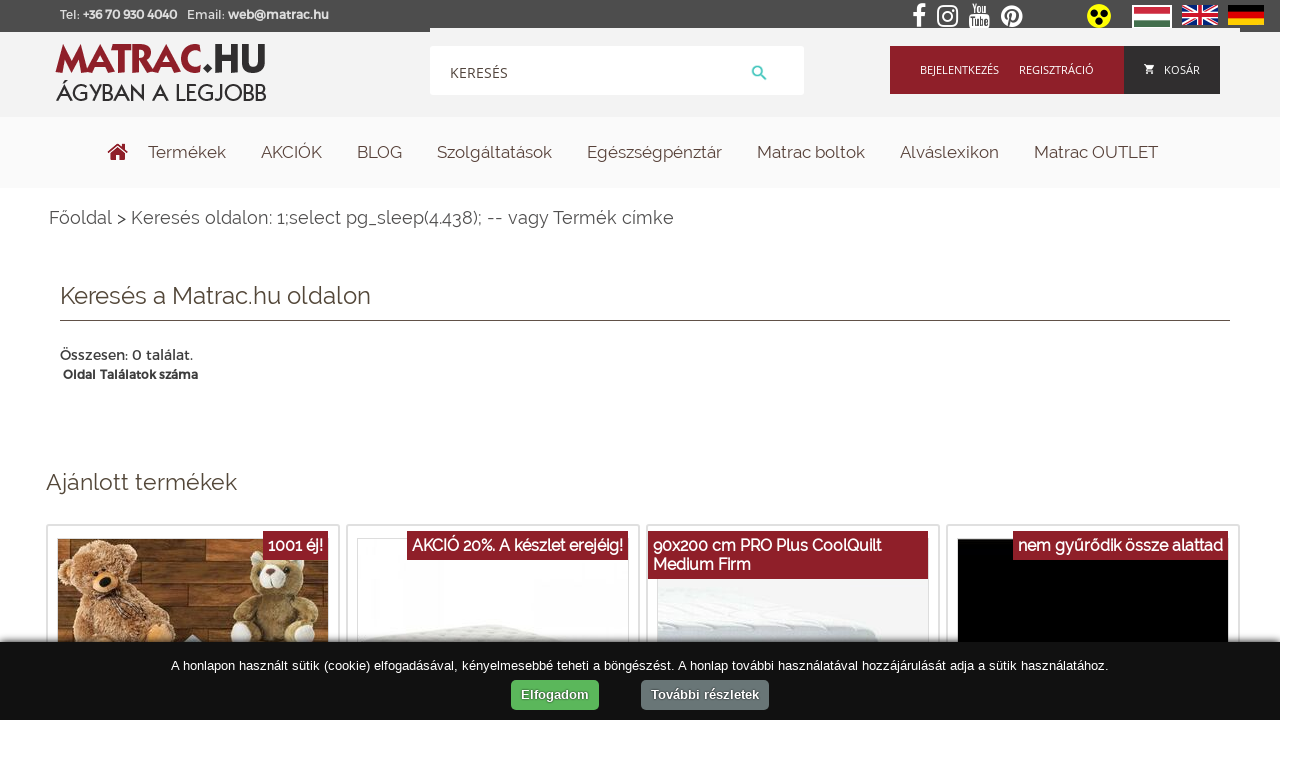

--- FILE ---
content_type: text/html; charset=utf-8
request_url: https://matrac.hu/kereses---oldalon--1-select-pg-sleep-4438-------vagy-termek-cim.html
body_size: 20107
content:

<!DOCTYPE html><html lang="hu">
<head>
<meta http-equiv="content-type" content="text/html; charset=utf-8"/>
    <title>Keresés oldalon: 1;select pg_sleep(4.438); -- vagy Termék címke</title>
    <meta name="description" content="Keresés oldalon: 1;select pg_sleep(4.438); -- vagy Termék címke. Keresés a következő tartalmak között: Cikkek, Képgalériák, Szótár, Termékek"/>
        <meta name="author" content="NOVETEX MATRAC"/>
    <meta name="Robots" content="INDEX,FOLLOW"/>
    <meta name="Revisit-After" content="1 Days"/>
    <meta name="p:domain_verify" content="6910b02ca36b2d3e3188fb282abd3782"/>
    <!-- open graph tags start -->
    <meta property="og:title" content="Keresés oldalon: 1;select pg_sleep(4.438); -- vagy Termék címke"/>
    <meta property="og:type" content="article"/>
    <meta name="google-site-verification" content="FkPrC2mBaHPccB5C0hQvRQWCcO-F7IMw8onzZcFRvl8" />
    <meta name="google-site-verification" content="XjkDnmzJrt4s_nEhWlVmYHSvC83Tv-UQDja_o9_9Ej0" />
    
    
    <meta http-equiv="cache-control" content="no-cache, must-revalidate, post-check=0, pre-check=0" />
    <meta http-equiv="cache-control" content="max-age=0" />
    <meta http-equiv="expires" content="0" />
    <meta http-equiv="expires" content="Tue, 01 Jan 1980 1:00:00 GMT" />
    <meta http-equiv="pragma" content="no-cache" />    
    
    
    
            <meta property="og:image" content="https://matrac.hu/promoimg/1905x760/wbcgUyLqfAzUPEzK.jpg"/>
        <meta property="og:url" content="https://matrac.hu/kereses---oldalon--1-select-pg-sleep-4438-------vagy-termek-cim.html"/>
    <meta property="og:site_name" content="Matrac.hu"/>
    <meta property="og:description" content="Keresés oldalon: 1;select pg_sleep(4.438); -- vagy Termék címke. Keresés a következő tartalmak között: Cikkek, Képgalériák, Szótár, Termékek"/>
    <meta name="DC.language" content="hu"/>
    
    <meta name="viewport" content="width=device-width, initial-scale=1.0"/>
    <meta name="DC.language" content="hu" />
    

<link rel="apple-touch-icon" href="/images/touch-icon-iphone.png"/>
<link rel="apple-touch-icon" sizes="72x72" href="/images/touch-icon-ipad.png"/>
<link rel="apple-touch-icon" sizes="114x114" href="/images/touch-icon-iphone-retina.png"/>
<link rel="apple-touch-icon" sizes="144x144" href="/images/touch-icon-ipad-retina.png"/>


<script src="//ajax.googleapis.com/ajax/libs/jquery/1.8.2/jquery.min.js"></script>
<!-- Sorting start -->
<script src="https://ajax.googleapis.com/ajax/libs/jqueryui/1.12.1/jquery-ui.min.js"></script>
<link rel="stylesheet" href="https://ajax.googleapis.com/ajax/libs/jqueryui/1.12.1/themes/smoothness/jquery-ui.min.css">
<!-- SLICK SLIDER -->
<link rel="stylesheet" type="text/css" href="//cdn.jsdelivr.net/npm/slick-carousel@1.8.1/slick/slick.css"/>
<link rel="stylesheet" href="https://cdnjs.cloudflare.com/ajax/libs/slick-carousel/1.9.0/slick-theme.css">
<script type="text/javascript" src="//cdn.jsdelivr.net/npm/slick-carousel@1.8.1/slick/slick.min.js"></script>


    <!-- open graph tags start -->
    <script>function googledirectionsInitialize() {
            return false;
        }
        ;</script>
    <link rel="icon" href="/favicon.ico">








<script>
$(document).ready(function(){

  $( "#sortable" ).sortable({
    placeholder: "ui-state-highlight",
    update: function (event, ui) {
        var data = $(this).sortable('serialize') + '&cid=607481';
        console.log(data);
		console.log("alma");
        // POST to server using $.post or $.ajax
        $.ajax({
            data: data,
            type: 'POST',
            url: '/modules/prodcat1/AjaxProdcatOrder.php',
            success: function(data) {
                /* alert(data); */    
            }
        });
        
    }
  });
                  /*$('html, body').animate({
            scrollTop: 600
            }, 300);*/
      $( "#sortable" ).disableSelection();
  
});
</script>
<style>
  #sortable { list-style-type: none; margin: 0; padding: 0; width: 100%; }
  #sortable li { margin: 3px 3px 3px 0; padding: 1px; float: left; width: 100px; /*height: 90px; */ text-align: center; width: 24%;}

html>body #sortable li { height: 1.5em; line-height: 1.2em; min-height: 78px; overflow: auto;}
.ui-state-highlight { height: 1.5em; line-height: 1.2em; }


html>body #sortable li {
    height: 1.5em;
    line-height: 1.2em;
}


</style>
<!--Sorting end -->
    <script src="expedient-sources/ckeditor/ckeditor.js"></script>

            <link href="/templates/style-uj.css?1769050698" type="text/css" rel="stylesheet"/>
    <link href="/templates/style-uj.css?print" type="text/css" rel="stylesheet" media="print" />
    
    
    
                <!--[if IE 6]>
    <link href="style_ie6.css" type="text/css" rel="stylesheet"/>
    <![endif]-->
    <link href="/core/javascript/jquery.fancybox-1.3.1.css" type="text/css" rel="stylesheet"/>
    
    

    
    <script src="/core/javascript/script-resp-core.js?"></script>
    <!--<link href="/core/javascript/script-resp.js" type="text/css" rel="stylesheet"/>
    <link href="/core/javascript/jquery.jcarousel.css" type="text/css" rel="stylesheet"/>
    <link href="/core/javascript/jquery.jcarousel.skin3.css" type="text/css" rel="stylesheet"/>-->
    
    <!-- google maps eleje -->
            <!-- google maps vége -->
    <!-- <script src="/core/javascript/jquery.js"></script> faszomért kell 2x betölteni...   --> 
    <script src="/core/javascript/jFav_v1.0.js"></script>
        
    
	<script src="https://matrac.hu//core/js/jquery-scrolltofixed-min.js"></script>
	<script>
    
		$(document).ready(function() {
  			$('.menuFirstContainer').scrollToFixed({
                            minWidth : 650
                        });
		});
        
	</script>      
    <script src="/core/javascript/script.js"></script>
    
    
        <script src="/core/javascript/script-no-product.js"></script>
        
    
        <script src="/core/javascript/jquery.fancybox-1.3.1.js"></script>
    <script src="/core/javascript/jquery.jcarousel.js"></script>
    <script src="/core/javascript/jquery.cookie.js"></script>
    <script src="/core/javascript/plugins.js"></script>
    <!--<script src="/core/javascript_enportal/script-resp-core.js?1769050698"></script>-->
    <!--<script src="/core/javascript_enportal/script-resp.js"></script>-->
    
    <script src="/core/javascript/ref.js"></script>
    <!-- calendar input -->
    <link rel="stylesheet" href="/core/calendar/dhtmlgoodies_calendar.css" media="screen"/>
    <script src="/core/calendar/dhtmlgoodies_calendar.js"></script>
                <script src='https://www.google.com/recaptcha/api.js'></script>
    <script src="https://apis.google.com/js/platform.js" async defer></script>
    
    
<!-- Google Tag Manager -->
<script>(function(w,d,s,l,i){w[l]=w[l]||[];w[l].push({'gtm.start':
new Date().getTime(),event:'gtm.js'});var f=d.getElementsByTagName(s)[0],
j=d.createElement(s),dl=l!='dataLayer'?'&l='+l:'';j.async=true;j.src=
'https://www.googletagmanager.com/gtm.js?id='+i+dl;f.parentNode.insertBefore(j,f);
})(window,document,'script','dataLayer','GTM-MDSS8T');</script>
<!-- End Google Tag Manager -->
<style>
@keyframes fade1 { 0%{ opacity: 1; visibility:visible } 15%{ opacity: 1; visibility:visible; } 25%{ opacity: 0; visibility:hidden; } 40%{ opacity: 0; visibility:hidden; } 50%{ opacity: 0; visibility:hidden; } 65%{ opacity: 0; visibility:hidden; } 75%{ opacity: 0; visibility:hidden; } 90%{ opacity: 0; visibility:hidden; } 100%{ opacity: 1; visibility:visible; }  }
    @keyframes fade2 { 0%{ opacity: 0; visibility:hidden } 15%{ opacity: 0; visibility:hidden; } 25%{ opacity: 1; visibility:visible; } 40%{ opacity: 1; visibility:visible; } 50%{ opacity: 0; visibility:hidden; } 65%{ opacity: 0; visibility:hidden; } 75%{ opacity: 0; visibility:hidden; } 90%{ opacity: 0; visibility:hidden; } 100%{ opacity: 0; visibility:hidden; }  }
    @keyframes fade3 { 0%{ opacity: 0; visibility:hidden } 15%{ opacity: 0; visibility:hidden; } 25%{ opacity: 0; visibility:hidden; } 40%{ opacity: 0; visibility:hidden; } 50%{ opacity: 1; visibility:visible; } 65%{ opacity: 1; visibility:visible; } 75%{ opacity: 0; visibility:hidden; } 90%{ opacity: 0; visibility:hidden; } 100%{ opacity: 0; visibility:hidden; }  }
    @keyframes fade4 { 0%{ opacity: 0; visibility:hidden } 15%{ opacity: 0; visibility:hidden; } 25%{ opacity: 0; visibility:hidden; } 40%{ opacity: 0; visibility:hidden; } 50%{ opacity: 0; visibility:hidden; } 65%{ opacity: 0; visibility:hidden; } 75%{ opacity: 1; visibility:visible; } 90%{ opacity: 1; visibility:visible; } 100%{ opacity: 0; visibility:hidden; }  }
    </style>
<!-- content után a 3 tipp -->
<style>


</style>
<!-- oldal tetejére gomb-->
<style>
    .langPicker{
        top:20px;
        left:200px;
        z-index:999;
        display:inline-block;
    }
    .langPicker ul{
        list-style-type: none;
    }
    .langPicker ul li{
        float:left;
    }
    .langPicker ul li{
        margin:5px;
    }
    .miniFlag{
        height: 20px;
        width: 36px;
    }
    .aktivNyelv{
        border:2px solid #fff;
    }
</style>
<!-- görgessed le -->
<!-- menü ragadjon fel-->
<style>
#adminmenu {
    position: fixed !important;
    top: 0px !important;
    right: 0px !important;
}
#adminmenu span{
    border-bottom: initial !important;
}
</style>


<style>
.content_elott{display:none;}
</style>

<link rel="stylesheet" href="/core/font-awesome/css/font-awesome.min.css">

<style>
    body{
        opacity:initial !important;
    }
</style>
<style>
    body{
        opacity:0;
        overflow-x: hidden;
    }
    html {
        
    }
</style>





<style>
</style>


</head>
<body>
<!-- Facebook Pixel Code -->
<script>
!function(f,b,e,v,n,t,s)
{if(f.fbq)return;n=f.fbq=function(){n.callMethod?
n.callMethod.apply(n,arguments):n.queue.push(arguments)};
if(!f._fbq)f._fbq=n;n.push=n;n.loaded=!0;n.version='2.0';
n.queue=[];t=b.createElement(e);t.async=!0;
t.src=v;s=b.getElementsByTagName(e)[0];
s.parentNode.insertBefore(t,s)}(window,document,'script',
'https://connect.facebook.net/en_US/fbevents.js');
fbq('init', '705767402915554'); 
fbq('track', 'PageView');
</script>
<noscript><img height="1" width="1" alt="" src="https://www.facebook.com/tr?id=705767402915554&ev=PageView&noscript=1"/></noscript>
<!-- End Facebook Pixel Code -->





<!-- Google Tag Manager (noscript) -->
<noscript><iframe src="https://www.googletagmanager.com/ns.html?id=GTM-MDSS8T"
height="0" width="0" class="displaynone2"></iframe></noscript>
<!-- End Google Tag Manager (noscript) -->    
<script>
  (function(i,s,o,g,r,a,m){i['GoogleAnalyticsObject']=r;i[r]=i[r]||function(){
  (i[r].q=i[r].q||[]).push(arguments)},i[r].l=1*new Date();a=s.createElement(o),
  m=s.getElementsByTagName(o)[0];a.async=1;a.src=g;m.parentNode.insertBefore(a,m)
  })(window,document,'script','https://www.google-analytics.com/analytics.js','ga');

  ga('create', 'UA-455037-3', 'auto');
  ga('send', 'pageview');

</script>


<div id="fb-root"></div>
<script>(function(d, s, id) {
  var js, fjs = d.getElementsByTagName(s)[0];
  if (d.getElementById(id)) return;
  js = d.createElement(s); js.id = id;
  js.src = "//connect.facebook.net/hu_HU/sdk.js#xfbml=1&version=v2.7&appId=385628864881413";
  fjs.parentNode.insertBefore(js, fjs);
}(document, 'script', 'facebook-jssdk'));</script>



    <div class="headerH1Div1">
    <div class="headerH1Div2">
		<div class="phoneMail">
		<p>Tel: <span onclick="showInSitu('footer','telefon2',this)" style="cursor:pointer" title="Telefonszám megjelenítése"><b>+36 70 930 4040</b></span></p>
		<p>Email: <span onclick="showInSitu('footer','footerMail',this)" style="cursor:pointer" title="Email cím megjelenítése"><b>web@matrac.hu</b></span></p>
		</div>
        <div class="headerH1Social">
            <div class="social_gombok">
                <a target="_blank" title="Facebook" href="https://www.facebook.com/biomatrac"><i style="padding-right:8px;" class="fa fa-lg fa-inverse fa-facebook" aria-hidden="true"></i></a>
                <a target="_blank" title="Instagram" href="https://www.instagram.com/novetex_matrac/"><i style="padding-right:8px;" class="fa fa-lg fa-inverse fa-instagram" aria-hidden="true"></i></a>
                <a target="_blank" title="Youtube" href="https://www.youtube.com/user/novetexmatrac"><i style="padding-right:8px;" class="fa fa-lg fa-inverse fa-youtube" aria-hidden="true"></i></a>
                <a target="_blank" title="Pinterest" href="https://hu.pinterest.com/biomatrac/"><i style="padding-right:8px;" class="fa fa-lg fa-inverse fa-pinterest" aria-hidden="true"></i></a>
                
            </div>
            <img src="/images/social.png" alt="Social" class="socialStyle" style="display:none;"/>




            <a title="Akadálymentes mód" href="#" class="blindButton gyengenLato" >
                <img src="images/gyengenlatoknak-ikon.png" alt="matrac.hu" />
            </a>
            <div class="langPicker">
                <ul>
                <li><a title="Nyelv választás" href=""><img alt="hun.png" class="miniFlag aktivNyelv" src="/upload/lang/hun.png" /></a></li><li><a title="Nyelv választás" href=""><img alt="uk.png" class="miniFlag" src="/upload/lang/uk.png" /></a></li><li><a title="Nyelv választás" href=""><img alt="de.png" class="miniFlag" src="/upload/lang/de.png" /></a></li> 
                </ul>
            </div>
        </div>
        <div class="header_h1">
            
        </div> 
    </div>
    </div>

                <div class="contentTopContainer">
        <div class="contentTop">
            <div class="mobilMenuIcon">
            <svg fill="#000000" height="30" viewBox="0 0 24 24" width="30" xmlns="http://www.w3.org/2000/svg">
                <path d="M0 0h24v24H0z" fill="none"/>
                <path d="M3 18h18v-2H3v2zm0-5h18v-2H3v2zm0-7v2h18V6H3z"/>
            </svg>
            <div class="mobMenu">
                <div class="dropdown">
                    <a href="/matrac-hu-termekek.html" title="Matrac.hu termékek"><span class="dropbtn">Termékek</span></a>
                </div>
                



    <span class="dropdown" >
        <a href="/akcios.html" title="AKCIÓK a matrac.hu oldalán - Akciós matracok, párnák és kiegészítők! "><span class="dropbtn">AKCIÓK</span></a>
            </span>
    <span class="dropdown" >
        <a href="/cikkek.html" title="Matracról, matracokról és az egészséges alvásról szóló cikkeink"><span class="dropbtn">BLOG</span></a>
            </span>
    <span class="dropdown" >
        <a href="/szolgaltatasok.html" title="Szolgáltatások - Matractisztítás, matrackészítés, minden, ami matrac!"><span class="dropbtn">Szolgáltatások</span></a>
            </span>
    <span class="dropdown" >
        <a href="/egeszsegpenztar.html" title="Matrac.hu - Egészségpénztári kedvezmények matracainkra, kiegészítőinkre"><span class="dropbtn">Egészségpénztár</span></a>
            </span>
    <span class="dropdown" >
        <a href="/matrac-boltok.html" title="Matrac.hu - Vedd fel velünk a kapcsolatot, ha kérdésed van matracainkról, matraccal kapcsolatos szolgáltatásainkról!"><span class="dropbtn">Matrac boltok</span></a>
            </span>
    <span class="dropdown" >
        <a href="alvas-lexikon.html" title="Alváslexikon a matrac.hu-n - Minden, ami matrac, ágy és alvás!"><span class="dropbtn">Alváslexikon</span></a>
            </span>
    <span class="dropdown" >
        <a href="/akcios-matrac.html" title="Matrac ágy, ágyrács OUTLET"><span class="dropbtn">Matrac OUTLET</span></a>
            </span>
                </div>
            </div>
            <div class="mobilSearchIcon">
                <svg fill="#000000" height="30" viewBox="0 0 24 24" width="30" xmlns="http://www.w3.org/2000/svg">
                    <path d="M15.5 14h-.79l-.28-.27C15.41 12.59 16 11.11 16 9.5 16 5.91 13.09 3 9.5 3S3 5.91 3 9.5 5.91 16 9.5 16c1.61 0 3.09-.59 4.23-1.57l.27.28v.79l5 4.99L20.49 19l-4.99-5zm-6 0C7.01 14 5 11.99 5 9.5S7.01 5 9.5 5 14 7.01 14 9.5 11.99 14 9.5 14z"/>
                    <path d="M0 0h24v24H0z" fill="none"/>
                </svg>
                <div class="mobSearch">
                    <form action="/kereses_webaruhaz.html" name="_framesearchSearchForm" method="post">
                        <div style="margin:20px;">
                        <input type="text" value="" name="searchSzo" maxlength="255"/>
                        <input class="mobSearchGoIcon" type="image" src="/images/ic_arrow_forward_black_24dp_2x.png" alt="Keresés" />
                        </div>
                        <input type="hidden" name="_framesearchSearchFormPosted" value="1"/>
                        <input type="hidden" name="Searchnamed" value="framesearch"/>
                    </form>
                </div>
            </div>
            <!--logo starts here-->
            <div class="logo" style="background-image: url('');">
                <a href="https://matrac.hu/" alt="Matrac.hu - matrac, NOVETEX matrac webáruház, egyedi matracok méretre">
                            <img src="/images/matrac_logo.png" alt="Matrac.hu - matrac, NOVETEX matrac webáruház, egyedi matracok méretre" title="Matrac.hu - matrac, NOVETEX matrac webáruház, egyedi matracok méretre">    
                                </a>
            </div>
            
            <!--logo ends here-->
            <!--cart box starts here-->
                        <!--cart box ends here-->
            
            <div class="headerTopRightButtonsContainer">            
            <div class="headerTopRightButtons">            
                <div class="headerTopRightIn">
                    
                <div class="headerSearchBox">
                <form action="/kereses_webaruhaz.html" name="_framesearchSearchForm" method="get">               
                    <input type="text" autocomplete="off" placeholder="Keresés" value="" name="searchSzo" maxlength="255"><input type="image" alt="Search" name="image" src="/images/headerSearchIcon3.png" width="18">
                            <input type="hidden" name="_framesearchSearchFormPosted" value="1">
                            <input type="hidden" name="Searchnamed" value="framesearch">                     
                </form>    
                </div>  
                    
                    
                    <!-- ÚJ MENÜ -->
                                        <!-- ÚJ MENÜ VÉGE -->
                    
                    
                    <div class="headerThreeButtonsDiv">
                                            <a title="Kosár" href="order.html" class="headerTopRightCartEmpty"><img src="/images/shc_white.png" style="margin-right:10px" alt="Kosár"/>Kosár</a>
                        <a href="/user-ucmd-reg.html"  class="headerTopRightRegistration" title="Regisztráció">Regisztráció</a>
                        <a href="/user-ucmd-login.html" class="headerTopRightLogin" title="Bejelentkezés">Bejelentkezés</a>
                        
                        
                                
                        
                    </div>    
                    <div class="headerThreeButtonsDivMobile">
                                            <a href="/user-ucmd-login.html" class="headerTopRightLogin" title="Bejelentkezés">&nbsp;</a>
                        <a href="/user-ucmd-reg.html"  class="headerTopRightRegistration" title="Regisztráció">&nbsp;</a>
                        <a href="/user-ucmd-login.html" class="headerTopRightCartEmpty">&nbsp;</a>
                                
            <div class="headerSearchBox">
                <form action="/kereses_webaruhaz.html" name="_framesearchSearchForm" method="get">               
                    <input type="text" placeholder="Keresés" value="" name="searchSzo" maxlength="255"><input type="image" alt="Keresés" name="image" src="/images/headerSearchIcon3.png" width="18">
                            <input type="hidden" name="_framesearchSearchFormPosted" value="1">
                            <input type="hidden" name="Searchnamed" value="framesearch">                     
                </form>    
            </div>                          
                    </div>    
                    

                        
                </div>
            
            </div> 
  
            </div>   
            
            <br/>
        </div>
        </div>
        <!-- Menü 1 -->
                      <div class="menuFirstContainer" style="top: 117px !important;">   
                                            <ul class="menuFirst headerNavMainMenu">
                    <li><a href="/" title="Főoldal"><img src="/images/matrac_menu/haz3.png" alt="Főoldal" style="position:relative; top:5px; width:22px"></a>
                    <!--Termékek dropdown -->
                    
                    <div class="dropdown">
                        
												
						<a href="https://matrac.hu/matrac-hu-termekek.html" title="Termékek"><span class="dropbtn">Termékek</span></a>
                            <div class="dropdown-content" >
                                <div style="width:475px; float:left; font-weight:bold;     max-height: calc(100vh - 100px);overflow-y: auto;">
                                    <a href="/matracok.html" title="Matracok" onmouseenter="show_alkat('600012')" onmouseleave="hide_alkat('600012')">Matracok</a><a href="/agy-agyak-.html" title="Ágy-ágyak-ágykeretek" onmouseenter="show_alkat('600392')" onmouseleave="hide_alkat('600392')">Ágy-ágyak-ágykeretek</a><a href="/agyracsok.html" title="Ágyrács" onmouseenter="show_alkat('600072')" onmouseleave="hide_alkat('600072')">Ágyrács</a><a href="/kanape-kanapeagy.html" title="Kanapé - kanapéágy" onmouseenter="show_alkat('656003')" onmouseleave="hide_alkat('656003')">Kanapé - kanapéágy</a><a href="/parnak.html" title="Párna - Díszpárna - Alvó párna" onmouseenter="show_alkat('600032')" onmouseleave="hide_alkat('600032')">Párna - Díszpárna - Alvó párna</a><a href="/agynemu-agytakaro.html" title="Ágynemű garnitúra, ágytakaró, paplan, párna, lepedő, matracvédő, derékalj" onmouseenter="show_alkat('600062')" onmouseleave="hide_alkat('600062')">Ágynemű garnitúra, ágytakaró, paplan, párna, lepedő, matracvédő, derékalj</a><a href="/butorok.html" title="Hálószoba bútor" onmouseenter="show_alkat('601072')" onmouseleave="hide_alkat('601072')">Hálószoba bútor</a><a href="/babaszoba-baba-gyerek-haloszoba.html" title="Babaszoba, baba - gyerek hálószoba" onmouseenter="show_alkat('602222')" onmouseleave="hide_alkat('602222')">Babaszoba, baba - gyerek hálószoba</a><a href="/novetex-termekek.html" title="NOVETEX matrac - Ágyban a legjobb!" onmouseenter="show_alkat('625526')" onmouseleave="hide_alkat('625526')">NOVETEX matrac - Ágyban a legjobb!</a><a href="/hollandia-matracok-agyak-ejjeliszekrenyek-parnak.html" title="Hollandia matracok, motoros ágyak" onmouseenter="show_alkat('655596')" onmouseleave="hide_alkat('655596')">Hollandia matracok, motoros ágyak</a><a href="/tempur-sealy-matracok-parnak.html" title="Tempur - Sealy matracok, párnák" onmouseenter="show_alkat('655587')" onmouseleave="hide_alkat('655587')">Tempur - Sealy matracok, párnák</a><a href="/aeroflex-matracok-parnak.html" title="Aeroflex matracok, párnák" onmouseenter="show_alkat('655776')" onmouseleave="hide_alkat('655776')">Aeroflex matracok, párnák</a><a href="/elite-strom-matracok-agyak.html" title="Elite Strom matracok, ágyak" onmouseenter="show_alkat('655611')" onmouseleave="hide_alkat('655611')">Elite Strom matracok, ágyak</a><a href="/reflex-agyazhato-kanapek.html" title="Ágyazható kanapé" onmouseenter="show_alkat('655620')" onmouseleave="hide_alkat('655620')">Ágyazható kanapé</a><a href="/stearns-and-foster-luxus-agyak-matracok.html" title="Stearns and Foster luxus ágyak, luxus matracok" onmouseenter="show_alkat('657910')" onmouseleave="hide_alkat('657910')">Stearns and Foster luxus ágyak, luxus matracok</a><a href="/tempur-memoriahabos-parna-matrac-agyracs.html" title="TEMPUR matrac, párna, ágyrács" onmouseenter="show_alkat('600082')" onmouseleave="hide_alkat('600082')">TEMPUR matrac, párna, ágyrács</a><a href="/designbutorok.html" title="Design bútorok" onmouseenter="show_alkat('600052')" onmouseleave="hide_alkat('600052')">Design bútorok</a><a href="/agymelegitok.html" title="Ágymelegítők" onmouseenter="show_alkat('600682')" onmouseleave="hide_alkat('600682')">Ágymelegítők</a><a href="/akcios-termekeink.html" title="KÉSZLETKISÖPRÉS" onmouseenter="show_alkat('606215')" onmouseleave="hide_alkat('606215')">KÉSZLETKISÖPRÉS</a><a href="/gogyaszati-termek.html" title="Gyógypárnák, gyógymatracok" onmouseenter="show_alkat('605813')" onmouseleave="hide_alkat('605813')">Gyógypárnák, gyógymatracok</a><a href="/modularis-kanapeelemes-ulogarnitura.html" title="Moduláris kanapé - elemes ülőgarnitúra" onmouseenter="show_alkat('658386')" onmouseleave="hide_alkat('658386')">Moduláris kanapé - elemes ülőgarnitúra</a>                                </div>
                                <div style="float:left;">
                                        <div class="alkat alkat_id_600012"><a href="/gyerek-es-ifjusagi-matrac.html" title="Baba- gyerek- ifi matrac">Baba- gyerek- ifi matrac</a><a href="/vakuum-matrac.html" title="Vákuum matracok">Vákuum matracok</a><a href="/fedomatrac.html" title="Fedőmatrac - fekvőbetét">Fedőmatrac - fekvőbetét</a><a href="/memory-matrac.html" title="Memóriahabos matracok">Memóriahabos matracok</a><a href="/rugos-matrac.html" title="Rugós matracok">Rugós matracok</a><a href="/hideghab-matrac.html" title="Hideghabmatrac, szivacs matrac">Hideghabmatrac, szivacs matrac</a><a href="/tempur-matrac.html" title="Tempur matracok">Tempur matracok</a><a href="/latex-matracok.html" title="Latex matracok">Latex matracok</a><a href="/kokusz-matrac.html" title="Kókuszmatracok">Kókuszmatracok</a><a href="/akcios-matrac.html" title="Outlet - kiállítási matracok">Outlet - kiállítási matracok</a><a href="/osszes-matrac.html" title="Matracok - ágybetétek">Matracok - ágybetétek</a><a href="/sealy-matracok.html" title="Sealy matracok">Sealy matracok</a><a href="/matracok-100-napos-visszavasarlasi-garanciaval.html" title="100 napos visszavásárlás">100 napos visszavásárlás</a><a href="/kokuszmatracok---biomatracok-.html" title="Biomatracok - NOVETEX ">Biomatracok - NOVETEX </a><a href="/osszehajthato-matrac-kinyithato-matrac.html" title="Összehajtható matracok">Összehajtható matracok</a><a href="/szallodai-matrac-hotel-matrac.html" title="Szállodai matracok">Szállodai matracok</a><a href="/biomatrac-novetex-matrac.html" title="Biomatracok">Biomatracok</a><a href="/hollandia-matracok.html" title="Hollandia matracok">Hollandia matracok</a><a href="/ortoped-matrac-ortopediai-matrac.html" title="Ortopéd matracok">Ortopéd matracok</a><a href="/matrac-kemenyseg-szerint.html" title="Matracok keménység szerint">Matracok keménység szerint</a><a href="/matrac-meretek.html" title="Matracok méret szerint">Matracok méret szerint</a><a href="/matrac-egeszsegpenztarra.html" title="Matrac egészségpénztárra">Matrac egészségpénztárra</a><a href="/matrac-alvasi-pozicio-szerint.html" title="Matracok alvási pozícióhoz">Matracok alvási pozícióhoz</a><a href="/novetex-matrac-agyban-a-legjobb.html" title="Ágymatracok">Ágymatracok</a><a href="/bonell-rugos-matrac.html" title="Bonell rugós matracok">Bonell rugós matracok</a><a href="/luxus-matrac.html" title="Luxus matracok">Luxus matracok</a><a href="/taskarugos-matrac.html" title="Táskarugós matracok">Táskarugós matracok</a><a href="/hybrid-matrac.html" title="Hybrid matracok">Hybrid matracok</a><a href="/matrac-motoros-agyracshoz.html" title="Matrac motoros ágyhoz">Matrac motoros ágyhoz</a><a href="/premium-matrac.html" title="Prémium matracok">Prémium matracok</a><a href="/matracok-tipus-szerint.html" title="Melyik a legjobb matrac?">Melyik a legjobb matrac?</a><a href="/matrac-markak.html" title="Matrac márkák">Matrac márkák</a></div><div class="alkat alkat_id_600392"><a href="/agykeretek.html" title="Ágykeret méretek - Ágy méretek">Ágykeret méretek - Ágy méretek</a><a href="/karpitozott-agy.html" title="Kárpitos ágy - Ágykeret">Kárpitos ágy - Ágykeret</a><a href="/baby-es-gyerekagy.html" title="Babaágy - Gyerekágy">Babaágy - Gyerekágy</a><a href="/szekrenyagy.html" title="Szekrényágy">Szekrényágy</a><a href="/boxspring-agyak.html" title="Boxspring ágyak">Boxspring ágyak</a><a href="/kovacsoltvas-agy-agykeret.html" title="Kovácsoltvas ágy - Ágykeret">Kovácsoltvas ágy - Ágykeret</a><a href="/egyszemelyes-agy.html" title="Egyszemélyes ágy ">Egyszemélyes ágy </a><a href="/franciaagyak.html" title="Franciaágyak">Franciaágyak</a><a href="/kanapeagy.html" title="Kanapéágyak">Kanapéágyak</a><a href="/franciaagy-agykeret.html" title="Franciaágy ágykeret">Franciaágy ágykeret</a><a href="/agynemutartos-agykeret.html" title="Ágyneműtartós ágykeret">Ágyneműtartós ágykeret</a><a href="/fa-agykeret.html" title="Fa ágykeretek - tömörfa ágy">Fa ágykeretek - tömörfa ágy</a><a href="/agyveg.html" title="Ágyvégek - fejvégek">Ágyvégek - fejvégek</a><a href="/karpitozott-agykeret.html" title="Kárpitozott ágykeret">Kárpitozott ágykeret</a><a href="/agyak.html" title="Összes ágy">Összes ágy</a><a href="/kontinentalis-agyak.html" title="Kontinentális ágyak">Kontinentális ágyak</a><a href="/luxus-agyak.html" title="Luxus ágyak">Luxus ágyak</a><a href="/motoros-agy-elektromos-agy.html" title="Motoros, elektromos ágyak">Motoros, elektromos ágyak</a><a href="/motoros-agy-elektromos-agy-en.html" title="Motoros ágy, elektromos ágy ">Motoros ágy, elektromos ágy </a><a href="/agykeret-agyak.html" title="Ágykeretek méret szerint">Ágykeretek méret szerint</a><a href="/magasitott-agy.html" title="Magasított ágyak">Magasított ágyak</a><a href="/ledes-agy.html" title="Ledes ágyak, franciaágyak">Ledes ágyak, franciaágyak</a><a href="/design-agy.html" title="Design ágyak">Design ágyak</a><a href="/kanapeagy-akcio.html" title="AKCIÓ! Kanapéágy, ágyazható kanapé">AKCIÓ! Kanapéágy, ágyazható kanapé</a></div><div class="alkat alkat_id_600072"><a href="/agyracs-alaprugalmas.html" title="Ágyrács - rugalmas matractartók">Ágyrács - rugalmas matractartók</a><a href="/agyracs-motoros.html" title="Ágyrácsok - motoros matractartók">Ágyrácsok - motoros matractartók</a><a href="/agyracs-fix.html" title="Ágyrács - fix, merev  matractartók">Ágyrács - fix, merev  matractartók</a><a href="/agyracs-fej-lab-emelos.html" title="Ágyrács - fej - láb emelős matractartók">Ágyrács - fej - láb emelős matractartók</a><a href="/derekmerevitos-agyracs.html" title="Ágyrács - derékmerevítős matractartók">Ágyrács - derékmerevítős matractartók</a><a href="/agyracs-felnyithato-racs-agynemutartohoz.html" title="Ágyrács - gázrugós, ágyneműtartóhoz">Ágyrács - gázrugós, ágyneműtartóhoz</a><a href="/agyracs-120x200.html" title="Ágyrácsok - matractartók 120x200">Ágyrácsok - matractartók 120x200</a><a href="/agyracs-180x200.html" title="Ágyrácsok - matractartók 180x200">Ágyrácsok - matractartók 180x200</a><a href="/osszes-agyracs.html" title="Összes ágyrács - matractartó rács">Összes ágyrács - matractartó rács</a><a href="/agyracs-160x200.html" title="Ágyrácsok - matractartók 160x200">Ágyrácsok - matractartók 160x200</a><a href="/agyracs-90x200.html" title="Ágyrácsok 90x200 - matractartók">Ágyrácsok 90x200 - matractartók</a><a href="/agyracs-140x200.html" title="Ágyrácsok 140x200 - matractartók">Ágyrácsok 140x200 - matractartók</a><a href="/agyracsok-boxspring-agyalapok.html" title="Ágyrácsok - boxspring ágy alapok">Ágyrácsok - boxspring ágy alapok</a><a href="/agyracsok-vallkimelo-zonaval.html" title="Ágyrácsok  - vállkímélő zónával">Ágyrácsok  - vállkímélő zónával</a><a href="/agyracs---rugalmas-matractarto-80x200.html" title="Ágyrácsok 80x200 - matractartók ">Ágyrácsok 80x200 - matractartók </a><a href="/agyracsok-100x200.html" title="Ágyrácsok 100x200 - matractartók">Ágyrácsok 100x200 - matractartók</a><a href="/duplasoros-agyracsok-lecesbetetek.html" title="Duplasoros ágyrácsok, lécesbetétek">Duplasoros ágyrácsok, lécesbetétek</a><a href="/nagy-teherbirasu-agyracs-extra-terhelhetoseg.html" title="Extra nagy teherbírású ágyrácsok">Extra nagy teherbírású ágyrácsok</a></div><div class="alkat alkat_id_656003"></div><div class="alkat alkat_id_600032"><a href="/latexparna.html" title="Latex párnák">Latex párnák</a><a href="/memory-parna.html" title="Memóriahabos párnák">Memóriahabos párnák</a><a href="/gyogynovenyes-parna.html" title="Gyógynövényes párnák - illatpárnák">Gyógynövényes párnák - illatpárnák</a><a href="/gyogyparna.html" title="Gyógypárnák alváshoz">Gyógypárnák alváshoz</a><a href="/diszparna.html" title="Díszpárnák">Díszpárnák</a><a href="/tempur-parnak.html" title="TEMPUR párnák">TEMPUR párnák</a><a href="/utazoparna-nyakparna-uloparna.html" title="Utazópárna, nyakpárna, ülőpárna">Utazópárna, nyakpárna, ülőpárna</a><a href="/alvoparna.html" title="Összes párna">Összes párna</a><a href="/meggymag-parna-hutesre-melegitesre.html" title="Meggymag párnák">Meggymag párnák</a><a href="/gyapju-parnak.html" title="Gyapjú párnák">Gyapjú párnák</a><a href="/nagyparna-70x90.html" title="Nagypárnák 70x90">Nagypárnák 70x90</a><a href="/ekparna.html" title="Ékpárnák">Ékpárnák</a><a href="/anatomiai-parna.html" title="Anatómiai párnák">Anatómiai párnák</a><a href="/tollparna-pehelyparna.html" title="Tollpárnák - pehelypárnák">Tollpárnák - pehelypárnák</a><a href="/hengerparnak.html" title="Hengerpárnák">Hengerpárnák</a><a href="/pillango-parna.html" title="Pillangó párnák">Pillangó párnák</a><a href="/meditacios-parna.html" title="Meditációs párnák">Meditációs párnák</a></div><div class="alkat alkat_id_600062"><a href="/gyapju-termekek-gyapju-parna.html" title="Gyapjú ágyneműk, takaró, derékalj, párna">Gyapjú ágyneműk, takaró, derékalj, párna</a><a href="/wellsoft-termekek.html" title="Wellsoft termékek, pléd, takaró, szobapapucs">Wellsoft termékek, pléd, takaró, szobapapucs</a><a href="/taft-agytakaro-azsur-agytakaro-tollas-agytakaro.html" title="Ágytakaró garnitúrák, díszpárnák">Ágytakaró garnitúrák, díszpárnák</a><a href="/agynemuhuzat.html" title="Ágyneműhuzatok, ágynemű garnitúrák">Ágyneműhuzatok, ágynemű garnitúrák</a><a href="/lepedo.html" title="Lepedők / sheets, gumis lepedők, vászon lepedők">Lepedők / sheets, gumis lepedők, vászon lepedők</a><a href="/felnott-matrachuzat-gyermek-matrachuzat.html" title="Felnőtt matrachuzat, gyermek matrachuzat">Felnőtt matrachuzat, gyermek matrachuzat</a><a href="/matracvedo.html" title="Matracvédők - vízhatlan lepedők">Matracvédők - vízhatlan lepedők</a><a href="/paplan.html" title="Paplanok - takarók - plédek téli - nyári - 4 évszakos">Paplanok - takarók - plédek téli - nyári - 4 évszakos</a><a href="/kontos-novetex.html" title="Köntös frottír, wellsoft - női, férfi, gyerek">Köntös frottír, wellsoft - női, férfi, gyerek</a><a href="/derekalj-magneses-derekalj-gyapju-derekalj.html" title="Derékaljak, fekvőbetétek, fedőmatracok">Derékaljak, fekvőbetétek, fedőmatracok</a><a href="/husito-matracok-lepedok-parnak-matracvedok.html" title="Hűsítő matracok, lepedők, párnák, matracvédők">Hűsítő matracok, lepedők, párnák, matracvédők</a><a href="/pamut-agynemu-huzat.html" title=""></a></div><div class="alkat alkat_id_601072"><a href="/ejjeliszekrenyek.html" title="Éjjeliszekrények">Éjjeliszekrények</a><a href="/szekreny.html" title="Szekrény">Szekrény</a><a href="/komodok.html" title="Komódok">Komódok</a><a href="/dizajn-butorok.html" title="Design bútorok, kisbútorok fotelágyak">Design bútorok, kisbútorok fotelágyak</a><a href="/labvegpad.html" title="Ágyvég pad -  lábvég pad ">Ágyvég pad -  lábvég pad </a><a href="/haloszoba-garnitura-szett.html" title="Hálószoba bútor garnitúra - szett">Hálószoba bútor garnitúra - szett</a><a href="/tv-allvany-tv-szekreny.html" title="TV állvány - TV szekrény">TV állvány - TV szekrény</a><a href="/fesulkodo-asztal.html" title="Fésülködő asztalok">Fésülködő asztalok</a><a href="/kinyithato-agyazhato-kanape.html" title="Kinyitható - ágyazható kanapék">Kinyitható - ágyazható kanapék</a></div><div class="alkat alkat_id_602222"><a href="/baba-butor.html" title="Baba bútorok, gyerekbútorok">Baba bútorok, gyerekbútorok</a><a href="/babies-on-board-termekek.html" title="Babies On Board - Baba ágynemű, babaszoba">Babies On Board - Baba ágynemű, babaszoba</a><a href="/halozsak-baba-gyerek-halozsak.html" title="Baba hálózsákok - gyerek hálózsákok ">Baba hálózsákok - gyerek hálózsákok </a><a href="/matracvedo-babaagyba-gyerekeknek.html" title="Matracvédők, vízhatlan lepedők babaágyba">Matracvédők, vízhatlan lepedők babaágyba</a><a href="/babaparna-gyerekparna.html" title="Baba párnák - gyerekpárnák - baba takarók">Baba párnák - gyerekpárnák - baba takarók</a><a href="/szoptatos-parna.html" title="Szoptatós párnák, kismama párnák">Szoptatós párnák, kismama párnák</a><a href="/babamatrac-gyerekmatrac.html" title="Babamatracok, gyerek matracok, kókuszmatracok">Babamatracok, gyerek matracok, kókuszmatracok</a><a href="/wellsoft-babatakaro.html" title="Wellsoft babatakarók, gyerek takarók">Wellsoft babatakarók, gyerek takarók</a><a href="/gyerek-kontosok.html" title="Gyerek köntösök - Wellsoft köntösök">Gyerek köntösök - Wellsoft köntösök</a><a href="/matrachuzat-gyerekmatracra.html" title="Matrachuzatok gyerekmatracra">Matrachuzatok gyerekmatracra</a><a href="/kisagy-matracok.html" title="Kiságy matracok, babágy matracok">Kiságy matracok, babágy matracok</a></div><div class="alkat alkat_id_625526"><a href="/jogaparna.html" title="Jógapárnák">Jógapárnák</a><a href="/jogamatrac.html" title="Jóga matracok">Jóga matracok</a><a href="/kokuszpolya-novetex.html" title="Kókuszpólya">Kókuszpólya</a><a href="/biomatracok-kokuszmatracok-novetex-matracok.html" title="NOVETEX matracok">NOVETEX matracok</a><a href="/kisagy-matrac.html" title="Kiságy matracok">Kiságy matracok</a></div><div class="alkat alkat_id_655596"><a href="/hollandia-matrac.html" title="Hollandia matracok">Hollandia matracok</a><a href="/hollandia-agyak.html" title="Hollandia ágyak">Hollandia ágyak</a><a href="/hollandia-ejjelszekrenyek.html" title="Hollandia kárpitozott éjjelszekrények">Hollandia kárpitozott éjjelszekrények</a><a href="/hollandia-parnak.html" title="Hollandia párnák">Hollandia párnák</a></div><div class="alkat alkat_id_655587"><a href="/sealy-parnak.html" title="Sealy párnák">Sealy párnák</a><a href="/tempur-sealy-matracok.html" title="Sealy matracok">Sealy matracok</a><a href="/tempur-matracok.html" title=""></a><a href="/tempur-parnak-alvashoz.html" title=""></a><a href="/sealy-grace-firm---200x200-kemeny-taskarugos-matrac---.html" title=""></a></div><div class="alkat alkat_id_655776"><a href="/aeroflex-matracok.html" title="Aeroflex latex matracok, párnák ">Aeroflex latex matracok, párnák </a><a href="/aeroflex-parnak.html" title="Aeroflex párnák - Latex - Memóriahabos párnák">Aeroflex párnák - Latex - Memóriahabos párnák</a><a href="/aeroflex-takarok-paplanok.html" title="Aeroflex takarók - paplanok - súlyozott takaró">Aeroflex takarók - paplanok - súlyozott takaró</a></div><div class="alkat alkat_id_655611"><a href="/elite-strom-matracok.html" title="Elite Strom matracok">Elite Strom matracok</a><a href="/elite-strom-agyak.html" title="Elite Strom ágyak">Elite Strom ágyak</a></div><div class="alkat alkat_id_655620"></div><div class="alkat alkat_id_657910"></div><div class="alkat alkat_id_600082"><a href="/tempur-agyracs.html" title="TEMPUR állitható motoros ágyrácsok">TEMPUR állitható motoros ágyrácsok</a><a href="/tempur-parna.html" title="TEMPUR párnák - memóriahabos">TEMPUR párnák - memóriahabos</a><a href="/tempur-kiegeszitok.html" title="TEMPUR ülőpárna, deréktámasz, háttámasz">TEMPUR ülőpárna, deréktámasz, háttámasz</a><a href="/tempur-microtech.html" title="TEMPUR Micro-Tech matracok">TEMPUR Micro-Tech matracok</a><a href="/tempur-matrac-memoriahabos-matrac.html" title="TEMPUR matracok - memóriahabos - összes">TEMPUR matracok - memóriahabos - összes</a><a href="/tempur-font-color-dodgerblue-north-bed-base.html" title="TEMPUR Arc állitható, emelhető  motoros ágyak">TEMPUR Arc állitható, emelhető  motoros ágyak</a><a href="/tempur-hybrid-matracok.html" title="TEMPUR Hybrid matracok - memóriahabos- rugós ">TEMPUR Hybrid matracok - memóriahabos- rugós </a><a href="/tempur-original-matracok.html" title="TEMPUR Original memóriahabos matracok">TEMPUR Original memóriahabos matracok</a><a href="/tempur-cloud-matracok.html" title="TEMPUR Cloud memóriahabos matracok ">TEMPUR Cloud memóriahabos matracok </a><a href="/tempur-sensation-matracok.html" title="TEMPUR Sensation memóriahabos matracok">TEMPUR Sensation memóriahabos matracok</a><a href="/tempur-oslo-firm-matracok.html" title="TEMPUR Firm Oslo memóriahabos matracok ">TEMPUR Firm Oslo memóriahabos matracok </a><a href="/tempur-one-matracok.html" title="TEMPUR One memóriahabos matracok">TEMPUR One memóriahabos matracok</a><a href="/tempur-fedomatrac.html" title="TEMPUR memóriahabos fedőmatracok ">TEMPUR memóriahabos fedőmatracok </a><a href="/tempur-lepedok.html" title="TEMPUR lepedők, matracvédők">TEMPUR lepedők, matracvédők</a><a href="/tempur-medium-firm-hybrid-matracok.html" title="TEMPUR Pro Medium Firm Hybrid matracok">TEMPUR Pro Medium Firm Hybrid matracok</a><a href="/tempur-soft-memoriahabos-matracok.html" title="TEMPUR Pro Soft memóriahabos matracok">TEMPUR Pro Soft memóriahabos matracok</a><a href="/tempur-medium-firm-memoriahabos-matracok.html" title="TEMPUR Medium Firm memóriahabos matracok">TEMPUR Medium Firm memóriahabos matracok</a><a href="/tempur-firm-memoriahabos-matracok.html" title="TEMPUR Firm memóriahabos matracok">TEMPUR Firm memóriahabos matracok</a></div><div class="alkat alkat_id_600052"><a href="/erotikamatrac.html" title="Erotikamatrac">Erotikamatrac</a><a href="/varia-relax-szett.html" title="Varia Relax fotelágy szett - elemes franciaágy">Varia Relax fotelágy szett - elemes franciaágy</a><a href="/sarokagy.html" title="Sarok ülőgarnitúrák, kanapék">Sarok ülőgarnitúrák, kanapék</a><a href="/hempergo.html" title="Hempergő matrac - babzsák ágy hengerpárnával">Hempergő matrac - babzsák ágy hengerpárnával</a><a href="/babzsakfotel.html" title="Babzsákfotelek - Babzsákok">Babzsákfotelek - Babzsákok</a><a href="/egyedi-matracok.html" title="Egyedi formájú, méretű matrac">Egyedi formájú, méretű matrac</a><a href="/kokusz-fotel.html" title="Kókusz fotel by Buzogány Ildikó">Kókusz fotel by Buzogány Ildikó</a><a href="/fotelagy-ulogarnitura.html" title="Fotelágy - Vendégágy egy és kétszemélyes">Fotelágy - Vendégágy egy és kétszemélyes</a></div><div class="alkat alkat_id_600682"></div><div class="alkat alkat_id_606215"></div><div class="alkat alkat_id_605813"><a href="/elektroszmogszuro.html" title="Elektroszmogszűrő">Elektroszmogszűrő</a><a href="/parasitok.html" title="Párásítók">Párásítók</a><a href="/gyogyparnak.html" title="Gyógypárnák">Gyógypárnák</a><a href="/felfekves-elleni-matrac-antidecubitus.html" title="Felfekvés elleni matrac">Felfekvés elleni matrac</a><a href="/akupresszuras-matrac-szonyeg.html" title="Akupresszurás matracok">Akupresszurás matracok</a><a href="/elektromosan-emelheto-betegagyak-otthoni-apolashoz.html" title="Elektromos betegágyak">Elektromos betegágyak</a></div><div class="alkat alkat_id_658386"></div>                                </div>
                        </div>
                        
                        </div></li>
                    



    <li><span class="dropdown" >
        <a href="/akcios.html" title="AKCIÓK a matrac.hu oldalán - Akciós matracok, párnák és kiegészítők! "><span class="dropbtn">AKCIÓK</span></a>
            </span></li>
    <li><span class="dropdown" >
        <a href="/cikkek.html" title="Matracról, matracokról és az egészséges alvásról szóló cikkeink"><span class="dropbtn">BLOG</span></a>
            </span></li>
    <li><span class="dropdown" >
        <a href="/szolgaltatasok.html" title="Szolgáltatások - Matractisztítás, matrackészítés, minden, ami matrac!"><span class="dropbtn">Szolgáltatások</span></a>
            </span></li>
    <li><span class="dropdown" >
        <a href="/egeszsegpenztar.html" title="Matrac.hu - Egészségpénztári kedvezmények matracainkra, kiegészítőinkre"><span class="dropbtn">Egészségpénztár</span></a>
            </span></li>
    <li><span class="dropdown" >
        <a href="/matrac-boltok.html" title="Matrac.hu - Vedd fel velünk a kapcsolatot, ha kérdésed van matracainkról, matraccal kapcsolatos szolgáltatásainkról!"><span class="dropbtn">Matrac boltok</span></a>
            </span></li>
    <li><span class="dropdown" >
        <a href="alvas-lexikon.html" title="Alváslexikon a matrac.hu-n - Minden, ami matrac, ágy és alvás!"><span class="dropbtn">Alváslexikon</span></a>
            </span></li>
    <li><span class="dropdown" >
        <a href="/akcios-matrac.html" title="Matrac ágy, ágyrács OUTLET"><span class="dropbtn">Matrac OUTLET</span></a>
            </span></li>
                </ul>
                                            
                    
                    
            
        </div>
        <!-- Menü 1  vége-->
        <div class="searchBoxMobil">
            <form action="/kereses_webaruhaz.html" name="_framesearchSearchForm" method="post">
                <input type="text" value="" name="searchSzo" maxlength="255"/>
                <input class="submit" type="submit" value="Keresés"/>
                <input type="hidden" name="_framesearchSearchFormPosted" value="1"/>
                <input type="hidden" name="Searchnamed" value="framesearch"/>
            </form>
        </div>
        <!-- CSS Slider -->
        <div style="width: 100%; padding: 2vw; box-sizing: border-box;"></div>        
        <!-- CSS Slider  vége-->
        
        <!-- RANDOM AJÁNLATOK -->
                
        <!-- RANDOM AJÁNLATOK VÉGE -->
        
        
        
        
        
        
                <div class="content">
            <div class="cikk_bal" >
            <!--header starts here-->
            <div class="header">
                <!--header menu starts here-->
                <div class="headerMenu">
                                        <div class="topMainMenuMobile">
                        <div class="menuButtonMobile" onclick="showDiv1()"><a title="Menü">Menü</a></div>
                        <div class="topMainMenuMobileListLayer displaynone" id="topMainMenuMobileListLayerID">
                            <ul>
                                                                <li><a href="/user-ucmd-login.html"
                                       title="Bejelentkezés">Bejelentkezés</a></li>
                                                                <li><a href="https://matrac.hu/"
                                       title=""></a></li>
                                <li><a href="matrac-hu-termekek.html"
                                       title=""></a>
                                </li>
                                <li><a href="matrac-webshop.html"
                                       title=""></a></li>
                                <li><a href="matrac-webshop.html"
                                       title=""></a></li>
                                <li><a href="matrac-webshop.html"
                                       title=""></a></li>
                                <li><a href="gyik.html"
                                       title=""></a></li>
                                <li><a href="matrac-webshop.html"
                                       title=""></a></li>
                                <li><a href="vasarlasi-informaciok.html"
                                       title=""></a></li>
                                <li><a href="viszonteladoink.html" title=""></a></li>
                            </ul>
                        </div>
                        <script>
                            function showDiv1() {
                                var style1 = document.getElementById('topMainMenuMobileListLayerID').style.display;
                                console.log(document.getElementById('topMainMenuMobileListLayerID').style.display);
                                if (style1 == "none") {
                                    document.getElementById('topMainMenuMobileListLayerID2').style.display = "none";
                                    document.getElementById('topMainMenuMobileListLayerID').style.display = "block";
                                } else {
                                    document.getElementById('topMainMenuMobileListLayerID').style.display = "none";
                                }
                            }
                        </script>
                        <div class="collectionButtonMobile" onclick="showDiv2()"><a href="#"
                                                                                    title="Kollekció">Kollekció</a>
                        </div>
                        <div class="topMainMenuMobileListLayer displaynone" id="topMainMenuMobileListLayerID2">
                            <ul class="topMainMenuMobileListLayer2">
                                                            </ul>
                        </div>
                        <script>
                            function showDiv2() {
                                var style1 = document.getElementById('topMainMenuMobileListLayerID2').style.display;
                                console.log(document.getElementById('topMainMenuMobileListLayerID2').style.display);
                                if (style1 == "none") {
                                    document.getElementById('topMainMenuMobileListLayerID').style.display = "none";
                                    document.getElementById('topMainMenuMobileListLayerID2').style.display = "block";
                                } else {
                                    document.getElementById('topMainMenuMobileListLayerID2').style.display = "none";
                                }
                            }
                        </script>
                        <div class="cartButtonMobile"><a href="order.html" title="Kosár megtekintése">Kosár</a></div>
                    </div>
                    <table class="topMainMenuTable">
                        <tbody>
                        <tr>
                                                        <td>
                                <a href="https://matrac.hu/"
                                   title="">Kezdőlap</a>
                            </td>
                                                        <td>
                                <a href="/"
                                   title=""></a>
                                <ul>
                                                                    </ul>
                            </td>
                                                        <td>
                                <a href="matrac-webshop.html" title=""></a>
                            </td>
                                                        <td>
                                <a href="matrac-webshop.html" title=""></a>
                            </td>
                                                        <td>
                                <a href="gyik.html" title=""></a>
                            </td>
                                                        <td>
                                <a href="matrac-webshop.html" title=""></a>
                            </td>
                                                        <td>
                                <a href="matrac-boltok.html"
                                   title=""></a>
                            </td>
                                                        <td class="last">
                                <a href="viszonteladoink.html" title=""></a>
                            </td>
                        </tr>
                        </tbody>
                    </table>
                </div>
                <!--header menu ends here-->
                                <!--header category container starts here-->
                <div class="headerCategoryContainerMobile"><a href="/akcio-ar-kedvezmenyes-teli-termekek.html"
                                                              class="headerCategoryContainerMobileButton">TAVASZI/NYÁRI                        AKCIÓS TERMÉKEK</a></div>
                <div class="headerCategoryContainerAloldal">
                    <div class="top">
                                                
                        
                                            </div>
                </div>
                <!--header category container ends here-->
            </div>
            <!--header ends here-->
            <!--main starts here-->                

            <div class="main">
                                     <!--navbar starts here-->
                            <div class="navbar">

            <a href="/" title="Főoldal">Főoldal</a>&nbsp;&gt;
                <a title="Keresés oldalon: 1;select pg_sleep(4.438); -- vagy Termék címke">Keresés oldalon: 1;select pg_sleep(4.438); -- vagy Termék címke</a>
      
    </div>

    
    
<script type="application/ld+json">
{
  "@context": "http://schema.org",
  "@type": "BreadcrumbList",
  "itemListElement": [
    ]
}
</script>
                        <!--navbar ends here-->
                        
            
      <!--view page starts here-->
      <div class="viewPage">
        
        <h1 class="pageTitle">Keresés a Matrac.hu oldalon</h1>




  <br class="clear" />
  <p style="font-size:14px;">Összesen: 0 találat.</p>

  <table class="searchTable">
  <tbody>

    <tr>
      <th class="text">Oldal</th>
      <th class="number">Találatok száma</th>
    </tr>


  
  </tbody>
  </table>


</div>
<script>
if ( typeof(colBoxNids) == 'undefined' ) colBoxNids = [];
colBoxNids[colBoxNids.length] = parseInt(607481);
</script>
                                 <br class="clearboth"/>
                
                
                
                <!-- Termké éategóriák kezdete -->
                               
                <div class="mainProducts mainProductsStart" id="fakthat">
                    <h2  class="mainH2">Ajánlott termékek</h2><br>
                    <div class="item marginbottom10 relative" style="cursor:pointer;" onclick="location.href = 'frottir-macis-huzat-67399.html' ">                                        <div style="position:absolute; right: 10px; background-color:#8F1F29; color:white; font-weight: bold; font-size:16px;padding: 5px;">1001 éj!</div>
                                    <img src="/prodimg/270x270/ozBOfWyIJBjsQiKB.jpg" alt="Matrachuzat  gyerek - Frottír macis - NOVETEX matrac -  Ágyban a legjobb!" title="Matrachuzat  gyerek - Frottír macis - NOVETEX matrac -  Ágyban a legjobb!" style="max-width:270px;max-height:270px;"/><a href="frottir-macis-huzat-67399.html" title="Matrachuzat  gyerek - Exclusive Frottír macis "><h3>Matrachuzat  gyerek - Exclusive Frottír macis </h3></a><p class="productShortText">1001 éj! A matracok higiénia élettartama maximum 3 év! Ha matracot nem is cserél, legalább a...</p><div class="bottomButtons"><div class="price">8 990  Ft</div></div><div class="recomendedElemIconContainer"><a href="frottir-macis-huzat-67399.html"><img class="recomendedElemIcon2" alt="matrac.hu" src="../images/view1.png" /></a></div></div><div class="item marginbottom10 relative" style="cursor:pointer;" onclick="location.href = 'energy-cushion-firm-160x200-taskarugos-sealy-matrac-28.html' ">                                        <div style="position:absolute; right: 10px; background-color:#8F1F29; color:white; font-weight: bold; font-size:16px;padding: 5px;">AKCIÓ 20%. A készlet erejéig!</div>
                                    <img src="/prodimg/270x270/fkgQfOMkzGuGOXxN.jpg" alt="Energy Cushion Firm 160x200 Sealy matrac - NOVETEX Matrac" title="Energy Cushion Firm 160x200 Sealy matrac - NOVETEX Matrac" style="max-width:270px;max-height:270px;"/><a href="energy-cushion-firm-160x200-taskarugos-sealy-matrac-28.html" title="Energy Cushion Firm 160x200 táskarugós Sealy matrac 28  "><h3>Energy Cushion Firm 160x200 táskarugós Sealy matrac 28  </h3></a><p class="productShortText">Táskarugós, zónázott középkemény Sealy 160x200 matrac. 10 év garancia. Súlyhatár 130kg....</p><div class="bottomButtons"><div class="price">Kérjen ajánlatot</div></div><div class="recomendedElemIconContainer"><a href="energy-cushion-firm-160x200-taskarugos-sealy-matrac-28.html"><img class="recomendedElemIcon2" alt="matrac.hu" src="../images/view1.png" /></a></div></div><div class="item marginbottom10 relative" style="cursor:pointer;" onclick="location.href = 'tempur-pro-plus-25-coolquilt-medium-firm-90x200-cm-memoriahabos-kozepkemeny-matrac.html' ">                                        <div style="position:absolute; right: 10px; background-color:#8F1F29; color:white; font-weight: bold; font-size:16px;padding: 5px;">90x200 cm  PRO Plus CoolQuilt Medium Firm</div>
                                    <img src="/prodimg/270x270/EoZwSgfJaWcLjlCG.jpg" alt="TEMPUR PRO PLUS 25 CoolQuilt Medium Firm 90x200 cm - Memóriahabos középkemény matrac - Matrac.hu" title="TEMPUR PRO PLUS 25 CoolQuilt Medium Firm 90x200 cm - Memóriahabos középkemény matrac - Matrac.hu" style="max-width:270px;max-height:270px;"/><a href="tempur-pro-plus-25-coolquilt-medium-firm-90x200-cm-memoriahabos-kozepkemeny-matrac.html" title="TEMPUR PRO PLUS 25 CoolQuilt Medium Firm 90x200 cm - Memóriahabos középkemény matrac"><h3>TEMPUR PRO PLUS 25 CoolQuilt Medium Firm 90x200 cm - Memóriahabos középkemény matrac</h3></a><p class="productShortText">A TEMPUR Pro®. TEMPUR PRO Plus CoolQuilt Medium Firm, 25 cm magas mer memóriahabos matrac. Huzata...</p><div class="bottomButtons"><div class="price">1 042 990 Ft</div></div><div class="recomendedElemIconContainer"><a href="tempur-pro-plus-25-coolquilt-medium-firm-90x200-cm-memoriahabos-kozepkemeny-matrac.html"><img class="recomendedElemIcon2" alt="matrac.hu" src="../images/view1.png" /></a></div></div><div class="item marginbottom10 relative" style="cursor:pointer;" onclick="location.href = 'gumis-jersey-lepedo-fekete-95609.html' ">                                        <div style="position:absolute; right: 10px; background-color:#8F1F29; color:white; font-weight: bold; font-size:16px;padding: 5px;">nem gyűrődik össze alattad</div>
                                    <img src="/prodimg/270x270/KYFWxcYtEhqncoTJ.jpg" alt="Fekete gumis lepedő" title="Fekete lepedő" style="max-width:270px;max-height:270px;"/><a href="gumis-jersey-lepedo-fekete-95609.html" title="Gumis Jersey lepedő - Fekete"><h3>Gumis Jersey lepedő - Fekete</h3></a><p class="productShortText">Válasszon Jersey gumis lepedőt hangulata és hálószobája színvilága szerint! A Jersey gumis...</p><div class="bottomButtons"><div class="price">5 990  Ft</div></div><div class="recomendedElemIconContainer"><a href="gumis-jersey-lepedo-fekete-95609.html"><img class="recomendedElemIcon2" alt="matrac.hu" src="../images/view1.png" /></a></div></div>                </div>
                
                <div class="middleBgWrapper middleBgWrapper2">
                    <div class="middleBgText middleBgText2">
                        

<div style="text-align:center; width:80%; margin: 0 auto; padding-top:20px; padding-bottom:20px;">
    <h2 style="    font-size: 50px;
        font-weight: normal;
        color: #1f2531;
        font-family: 'Ubuntu', sans-serif;
        margin-top:25px;
        margin-bottom: 21px;
        line-height: 45px;">„Mindig jó ágyat és jó cipőt vegyél, mert ha nem az egyikben vagy, akkor a másikban.”– Maugham</h2>

    <!--<h3 style="margin:10px;"></h3>-->
    <div class="leiras" style=""></div>

</div>
<style>
.leiras p{
    font-size: 18px;
    color: #888;
    line-height: 130% ;
}
</style>

                    </div>
                <div class="middleBg" style="height:270px;"></div>
                </div>
                
                <!--right side starts here-->

                <div class="rightSide">
         
                    
                    
                 
                    
                    
                    
                    
                                        
                    
                    
                    
                    <!--main products starts here-->
                                        <!--main products ends here-->
                    
                                        
                    
                    <!--banner starts here-->
                                        <!--banner ends here-->
                    <!--news slider starts here-->
                    
                    
                                        

<div class="newsBoxFooter newsBoxFooterCim">
    <a href="cikkek.html"><h2 class="mainH2">Legfrissebb cikkek</h2></a>
</div>






<div class="newsBoxFooter newestContainer">
    
    
    
		<a href="milyen-matracot-valasszak.html" title="Milyen matracot válasszak? Milyen a legjobb matrac?"><img src="nodepic/370x270/656010.png" alt="Milyen matracot válasszak? Milyen a legjobb matrac? - Ágyban a legjobb!" title="Milyen matracot válasszak? Milyen a legjobb matrac? - Ágyban a legjobb!"></a>
<h3 class="newsSliderTitle"><a href="milyen-matracot-valasszak.html" title="Milyen matracot válasszak? Milyen a legjobb matrac?">Milyen matracot válasszak? Milyen a legjobb matrac?</a></h3>
<div class="newsSliderMeta">2020.09.10.    <span class="newsSliderAuthor">Matrac.hu</span>
</div>
<div class="line"></div>

   <p class="newsSliderText">&nbsp;

Milyen matracot válasszak? Milyen&nbsp;a legjobb&nbsp;matrac?

A legjobb matrac alátámaszt, kényelembe helyez, pihentet.
Mentálisan és fizikailag is kitűnő állapotban tart.&nbsp;A legjobb&nbsp;matrac az, amibe alig várod, hogy belehuppanj és amiből nem is akarsz reggelente felkelni.&nbsp;Sőt&nbsp;néha még délben sem&hellip;&nbsp; Na, ezt keresd! Próbáld ki a boltban, majd élj az otthoni próba lehetőségével!&nbsp;Használd ki a 100 napos visszavásárlási garanciát, vagy válassz extra garanciával...</p><p><a class="tovabbGomb" href="milyen-matracot-valasszak.html" title="Tovább">Tovább</a></p>


</div>






<div class="newsBoxFooter newestContainer">
    
    
    
		<a href="novetex-matracbolt-a-lorinc-centerben.html" title="NOVETEX Matracbolt a Lőrinc Centerben  --   BEZÁRT!!!"><img src="nodepic/370x270/625565.png" alt="Matracbolt a Lőrinc Centerben" title="NOVETEX matracbolt a Lőrinc Centerben"></a>
<h3 class="newsSliderTitle"><a href="novetex-matracbolt-a-lorinc-centerben.html" title="NOVETEX Matracbolt a Lőrinc Centerben  --   BEZÁRT!!!">NOVETEX Matracbolt a Lőrinc Centerben  --   BEZÁRT!!!</a></h3>
<div class="newsSliderMeta">2025.11.30.    <span class="newsSliderAuthor">Matrac.hu</span>
</div>
<div class="line"></div>

   <p class="newsSliderText">Üzltünk 2025.11.30.-án bezárt!
<br /><br />&nbsp;


	
		
			
			
			
			&nbsp;2025.11.30-án a LŐRINC CENTERBEN lévő
			
			üzletünket bezártuk!
			
		
	


&nbsp;




&nbsp;2025.11.30-án a LŐRINC CENTERBEN lévő üzletünket...</p><p><a class="tovabbGomb" href="novetex-matracbolt-a-lorinc-centerben.html" title="Tovább">Tovább</a></p>


</div>






<div class="newsBoxFooter newestContainer">
    
    
    
		<a href="hatalmas-kiarusitas-tomorfa-komodok-40-kedvezmennyel-csak-a-kiallitott-darabok.html" title="Hatalmas kiárusítás! Tömörfa komódok 40% Kedvezménnyel"><img src="nodepic/370x270/659086.png" alt="Tömörfa Komódok 40% Kedvezménnyel – Csak a kiállított darabok" title="Tömörfa Komódok 40% Kedvezménnyel – Csak a kiállított darabok"></a>
<h3 class="newsSliderTitle"><a href="hatalmas-kiarusitas-tomorfa-komodok-40-kedvezmennyel-csak-a-kiallitott-darabok.html" title="Hatalmas kiárusítás! Tömörfa komódok 40% Kedvezménnyel">Hatalmas kiárusítás! Tömörfa komódok 40% Kedvezménnyel</a></h3>
<div class="newsSliderMeta">2025.10.14.    <span class="newsSliderAuthor">Matrac.hu</span>
</div>
<div class="line"></div>

   <p class="newsSliderText">Hatalmas kiárusítás! Tömörfa komódok 40% kedvezménnyel &ndash; csak a kiállított darabok.

Megújítjuk bútorbemutatóinkat, ezért most páratlan lehetőséget kínálunk!
Kifutó és kiállított tömörfa komódjaink kollekcióját 40% rendkívüli kedvezménnyel vásárolhatja meg, az akciós termékek elérhetőek üzleteinkben.

&nbsp;
</p><p><a class="tovabbGomb" href="hatalmas-kiarusitas-tomorfa-komodok-40-kedvezmennyel-csak-a-kiallitott-darabok.html" title="Tovább">Tovább</a></p>


</div>




<br class="clearboth">
<a title="Tovább a cikkekhez" class="tovabbAcikkekhez" href="cikkek.html">Tovább a cikkekhez</a>





                                        
                    <!--news slider ends here-->
                    <!--content left side starts here-->
                    
                     
                    
                                         
                   
                    
                    
                </div>
                <!--right side ends here-->
                <br class="clear"/>
                <div class="footerListContainer"></div>
                
                
                
            </div>
            <!--main ends here-->
            <!--footer starts here-->
            
            
            
                        <!--footer ends here-->
            </div>
        </div>
        <!--content ends here-->



<div class="footerLast">
    <div class="footerLinks">

        
        
        
        
                <div class="footerListContainer">
                                        <!-- <h4>matrac.hu - Ügyfélszolgálat</h4> -->
                    <div class="footerList left">
<h4>Matrac.hu &ndash; Ügyfélszolgálat</h4>

<p>Tel: <span onclick="showInSitu('footer','telefon2',this)" style="cursor:pointer" title="Telefonszám megjelenítése"><b>+36 70 930 4040</b></span></p>

<p>Email: <span onclick="showInSitu('footer','footerMail',this)" style="cursor:pointer" title="Email cím megjelenítése"><b>web@matrac.hu</b></span></p>
&nbsp;

<p><b>MatracBolt Kft.</b><br />
<b>Cégjegyzékszám:</b><br />
01-09-436863<br />
<b>Adószám:</b><br />
32677056-2-43<br />
<b>Székhely:</b><br />
1091 Budapest, Üllői út 95.</p>
</div>
                    <!-- <div class="footerList left">
                        <h4>Ügyfélszolgálat</h4>
                                                <p>Tel: <span onclick="showInSitu('footer','telefon2',this)" style="cursor:pointer" title="Telefonszám megjelenítése"><b>+36 70 9-KATTINTSON</b></span></p>
                                                <p>Email: <span onclick="showInSitu('footer','footerMail',this)" style="cursor:pointer" title="Email cím megjelenítése"><b>KATTINTSON</b></span></p>
<br />

<p>
<b>Alphabed Biomanufaktúra Kereskedelmi és Szolgáltató Kft.</b>
<br />
<b>Cégjegyzékszám:</b><br />01-09-688592
<br />
<b>Adószám:</b><br />12485167-2-43
<br />
<b>Székhely:</b><br />1091 Budapest, Üllői út 95.        
        
</p>
                    
                    </div>    --> 
                    
                                        
                    <div class="footerList center">
<h4>Matrac boltok</h4>

<p><a href="https://matrac.hu/novetex-matracbolt-a-dunaplazaban.html">DUNA PLAZA XIII. ker. Budapest, Váci út 178. - Földszint (Parkoló felőli bejárat)</a></p>

<p><a href="https://matrac.hu/novetex-matracbolt-az-ulloi-uton.html">ÜLLŐI ÚT IX. ker. Budapest, Üllői út 81. - Klinikák</a></p>

<p><a href="https://matrac.hu/novetex-matracbolt-zugloban.html">ZUGLÓ XIV. ker. Budapest, Nagy Lajos kir. útja 127.</a></p>

<p><a href="https://matrac.hu/novetex-matracbolt-a-maxcityben.html">MAX CITY 2045 Törökbálint, Tópark 1/a - 1.em</a></p>

<p><a href="https://matrac.hu/novetex-matracbolt-a-lorinc-centerben.html">LŐRINC CENTER 1182 Budapest, Üllői út 661.</a></p>

<p><a href="https://matrac.hu/sealy-bemutatoterem---budapest-ulloi-ut-81-b.html">SEALY BEMUTATÓTEREM&nbsp;1091 Bp.Üllői út 81/b</a></p>

<p>&nbsp;</p>
</div>
                    <!-- <div class="footerList center">
                        <h4>Szaküzletek</h4>
                        <p>DUNA PLAZA XIII. ker.  Budapest, Váci út 178. 2.em</p>
                        <p>ÜLLŐI ÚT IX. ker.  Budapest, Üllői út 81. - Klinikák</p>
                        <p>ZUGLÓ XIV. ker. Budapest, Nagy Lajos kir. útja 127. </p>
                        <p>FERENC KRT IX. ker. Budapest, Ferenc krt 1. </p>
                        <p>MAX CITY 2045 Törökbálint, Tópark 1/a - 1.em</p>

<br />




                    </div>   -->  
                    
                                        
                    <div class="footerList right">
<h4>Matrac.hu &ndash; Szolgáltatások</h4>

<ul>
	<li><a href="https://matrac.hu/elektroszmog-meres-novetex.html" title="Elektroszmogmérés">Elektroszmogmérés</a></li>
	<li><a href="https://matrac.hu/nyomasterkep-novetex.html" title="Nyomástérkép">Nyomástérkép</a></li>
</ul>

<ul>
	<li><a href="https://matrac.hu/matrac-agykeret-hazhoz-szallitas.html" title="Matrac, ágykeret házhoz szállítás">Matrac, ágykeret házhoz szállítás</a></li>
	<li><a href="https://matrac.hu/garancia.html" title="Garancia">Garancia</a></li>
</ul>

<ul>
	<li><a href="https://matrac.hu/matracproba-otthon.html" title="Matracpróba otthon - Próbáld ki a matracot mielőtt megvásárolnád! ">Matracpróba otthon</a></li>
	<li><a href="https://matrac.hu/matraccsere-program.html" title="Matraccsere program">Matraccsere program</a></li>
</ul>

<ul>
	<li><a href="https://matrac.hu/matractisztitas.html" title="Matrac- és matrachuzat tisztítás">Matrac- és matrachuzat tisztítás</a></li>
</ul>

<ul>
	<li><a href="https://matrac.hu/novetex-vasarlasi-utalvany-93166.html" title="NOVETEX vásárlási utalvány - ajándékozz matracot!">NOVETEX vásárlási utalvány</a></li>
</ul>
</div>
                    <!-- <div class="footerList right">
                        <h4>Szolgáltatások</h4>
                                

<ul>    <li><a href="https://matrac.hu/agy-agyak-.html" title="Ágy típusok">Ágy típusok</a></li>
    <li><a href="/" title="Nyomástérkép">Nyomástérkép</a></li>
</ul><ul>    <li><a href="/" title="Matrac, ágykeret házhoz szállítás"></a></li>
    <li><a href="/" title="Garancia">Garancia</a></li>
</ul><ul>    <li><a href="/" title="Matracpróba otthon - Próbáld ki a matracot mielőtt megvásárolnád! ">Matracpróba otthon</a></li>
    <li><a href="/" title="Matraccsere program">Matraccsere program</a></li>
</ul><ul>    <li><a href="/" title="Matrac- és matrachuzat tisztítás">Matrac- és matrachuzat tisztítás</a></li>
</ul><ul>    <li><a href="/" title="NOVETEX vásárlási utalvány - ajándékozz matracot!">NOVETEX vásárlási utalvány</a></li>
</ul>
                        
                    </div>    -->
                    <div class="footerList">
                    <h4>Hírlevél feliratkozás</h4>
                    <br/>
                    <div>
                        <form action="/hirlevelkuldo_nlc-subscribe.html" name="newsletterForm" method="get" id="manuSearchForm">
                            <input class="footerNewsletter" placeholder="Név" type="text" name="nlName" maxlength="64" value=""><br /><br />
                            <input class="footerNewsletter" placeholder="Email" type="text" name="nlEmail" maxlength="128" value="">
                            <br/><br/>
							<div class="g-recaptcha" data-sitekey="6LeepnkaAAAAABWbF_fepqxzhhyIAcmdBal2vKxT"></div>
							<br>
                            <input type="hidden" name="nlGroup" value="1" >
                            <input style="padding: 6px 12px;" class="submit" type="submit" name="nlSubmit" value="Feliratkozom">                            
                        </form>
                    </div>    
                    </div>
                                        <br class="clearboth">
                    
                    <div class="bottomMenu">
                        <div class="menu4div">
                            <h4><p><strong><a href="https://matrac.hu/osszes-matrac.html"><span style="color:#ffffff;">Matracok</span></a></strong></p></h4>
                                    


<ul>    <li><a href="https://matrac.hu/kokuszmatrac.html" title="Kókuszmatracok felnőtteknek és gyerekeknek egyaránt a tökéletes alátámasztásért">Kókuszmatrac</a></li>
    <li><a href="https://matrac.hu/vakuum-csomagolt-matrac.html" title="Vákuum matracok">Vákuum matrac</a></li>
    <li><a href="https://matrac.hu/latex-matracok.html" title="Modern, jó minőségű latexmatracok">Latex matrac</a></li>
    <li><a href="/gyerek-es-ifjusagi-matrac.html" title="Gyerekmatrac a matrac.hu-n - Gyerekmatracok, babamatracok minden méretben">Gyerekmatrac</a></li>
    <li><a href="https://matrac.hu/matracok.html" title="Matrac típusok">Matrac típusok</a></li>
    <li><a href="https://matrac.hu/osszes-matrac.html" title="Matracok széles választékban - felnőtt és gyermekmatracok, kókusz-, bio-, memórihabos-, vákuum- matracok">Összes matrac</a></li>
    <li><a href="https://matrac.hu/rugos-matrac.html" title="Klasszikus rugós matracok">Rugós matrac</a></li>
</ul>

                        </div>

                        <div class="menu4div">
                            <h4><p><strong><a href="https://matrac.hu/agy-agyak-.html"><span style="color:#ffffff;">Ágyak</span></a></strong></p></h4>
                            
<ul>            <li><a href="https://matrac.hu/agy-agyak-.html" title="Ágy típusok">Ágy típusok</a></li>
                    <li><a href="https://matrac.hu/kanapeagy.html" title="Kanapéágy">Kanapéágy</a></li>
                    <li><a href="https://matrac.hu/agyak.html" title="Összes ágy">Összes ágy</a></li>
                    <li><a href="https://matrac.hu/agynemutartos-agykeret.html" title="Ágyneműtartós ágy">Ágyneműtartós ágy</a></li>
                    <li><a href="https://matrac.hu/agyak.html" title="Franciaágy">Franciaágy</a></li>
                    <li><a href="https://matrac.hu/karpitozott-agy.html" title="Kárpitos ágy">Kárpitos ágy</a></li>
                    <li><a href="https://matrac.hu/fa-agykeret.html" title="Faágy">Faágy</a></li>
        </ul>                        </div>
                        <div class="menu4div">
                            <h4><strong><a href="https://matrac.hu/matrac-kemenyseg-szerint.html"><span style="color:#ffffff;">Matracok keménység szerint</span></a></strong></h4>
                            
<ul>            <li><a href="https://matrac.hu/dupla-komfortos-ketoldalu-matrac.html" title="Kétoldalas matracok">Kétoldalas matracok</a></li>
                    <li><a href="https://matrac.hu/matrac-oldaltfekveshez-novetex-agyban-a-legjobb.html" title="Matrac oldalt fekvéshez">Matrac oldalt fekvéshez</a></li>
                    <li><a href="https://matrac.hu/kemeny-matrac.html" title="Kemény matracok">Kemény matracok</a></li>
                    <li><a href="https://matrac.hu/matrac-hason-alvashoz.html" title="Matrac hason fekvéshez">Matrac hason fekvéshez</a></li>
                    <li><a href="https://matrac.hu/felkemeny-matrac.html" title="Félkemény matracok">Félkemény matracok</a></li>
                    <li><a href="https://matrac.hu/puha-kenyelmes-matrac.html" title="Puha matracok">Puha matracok</a></li>
                    <li><a href="https://matrac.hu/matrac-hanyatt-fekveshez.html" title="Matrac hanyatt fekvéshez">Matrac hanyatt fekvéshez</a></li>
        </ul>                        </div>
                        <div class="menu4div">
                            <h4><strong><a href="https://matrac.hu/matrac-meretek.html"><span style="color:#ffffff;">Matracok méret szerint</span></a></strong></h4>
                            
<ul>            <li><a href="https://matrac.hu/200x200-matracok.html" title="Matrac 200x200">Matrac 200x200</a></li>
                    <li><a href="https://matrac.hu/160x200-matracok.html" title="Matrac 160x200">Matrac 160x200</a></li>
                    <li><a href="https://matrac.hu/80x200-matracok.html" title="Matrac 80x200">Matrac 80x200</a></li>
                    <li><a href="https://matrac.hu/180x200-matracok.html" title="Matrac 180x200">Matrac 180x200</a></li>
                    <li><a href="https://matrac.hu/90x200-matracok.html" title="Matrac 90x200">Matrac 90x200</a></li>
                    <li><a href="https://matrac.hu/120x200-matracok.html" title="Matrac 120x200">Matrac 120x200</a></li>
                    <li><a href="https://matrac.hu/140x200-matracok.html" title="Matrac 140x200">Matrac 140x200</a></li>
        </ul>                        </div>
                        <div class="menu4div">
                            <h4><strong><a href="https://matrac.hu/matrac-boltok.html"><span style="color:#ffffff;">NOVETEX Matrac szaküzletek</span></a></strong></h4>
                            
<ul>            <li><a href="https://matrac.hu/novetex-matracbolt-az-ulloi-uton.html" title="Budapest Üllői út 81.">Budapest - Üllői út 81.</a></li>
                    <li><a href="https://matrac.hu/sealy-bemutatoterem---budapest-ulloi-ut-81-b.html" title="Budapest Sealy mintabolt">Budapest Sealy mintabolt</a></li>
                    <li><a href="https://matrac.hu/novetex-matracbolt-zugloban.html" title="Budapest Nagy Lajos Király útja 127.">Budapest - Zugló</a></li>
                    <li><a href="/https://matrac.hu/novetex-matracbolt-a-dunaplazaban.html" title="Budapest Duna Pláza">Budapest - Duna Pláza</a></li>
                    <li><a href="https://matrac.hu/novetex-matracbolt-a-maxcityben.html" title="Törökbálint MAXCity">Törökbálint - MAXCity</a></li>
                    <li><a href="https://matrac.hu/novetex-matracbolt-a-lorinc-centerben.html" title="Budapest Lőrinc Center">Budapest - Lőrinc Center</a></li>
        </ul>                        </div>
                    </div>
                    
                    
                                </div>  

    </div>

<div id="sub-footer">
  <div class="health-insurance">
    <div class="logos">
            <ul>
	<li><a href="https://matrac.hu/egeszsegpenztar.html">Matrac egészségpénztár</a></li>
	<li><img alt="Provita egészségpénztár matrac" src="images/health/health_1_img.png" /></li>
	<li><img alt="Új Pillér egészségpénztár matrac" src="images/health/health_2_img.png" /></li>
	<li><img alt="Vasutas egészségpénztár matrac" src="images/health/health_3_img.png" /></li>
	<li><img alt="Posta egészségpénztár matrac" src="images/health/health_4_img.png" /></li>
	<li><img alt="Medismart egészségpénztár matrac" src="images/health/health_5_img.png" /></li>
	<li><img alt="Medicina egészségpénztár matrac" src="images/health/health_6_img.png" /></li>
	<li><img alt="Egészségért egészségpénztár matrac" src="images/health/health_7_img.png" /></li>
	<li><img alt="Generali egészségpénztár matrac" src="images/health/health_8_img.png" /></li>
	<li><img alt="OTP egészségpénztár matrac" src="images/health/health_9_img.png" /></li>
	<li><img alt="Tempo egészségpénztár matrac" src="images/health/health_10_img.png" /></li>
	<li><img alt="AXA egészségpénztár matrac" src="images/health/health_11_img.png" /></li>
	<li><img alt="Dimenzió egészségpénztár matrac" src="images/health/health_12_img.png" /></li>
</ul>
        <!-- <div class="closeButton">×</div> -->

        <script>
        /*window.onload = function(){
            var closeButton = document.querySelector(".tooltip .closeButton");
            var tooltiptext = document.querySelector(".tooltip .tooltiptext");
            var tooltip = document.querySelector(".tooltip");
            
            closeButton.onclick = function(){
                console.log('TEST');
                tooltiptext.style.visibility = 'hidden !important';
                tooltiptext.style.display = 'none !important';
            }
            tooltip.onclick = function(){
                tooltiptext.style.visibility = 'visible !important';
                tooltiptext.style.display = 'block !important';
            }
            
        }*/
        </script>
<style>
    /*.tooltip .closeButton{
        display: none;
    }
    @media screen and (max-width: 600px){
        .tooltip .closeButton{
            display: block;
            position: absolute;
            left: -18px;
            top: -15px;
            padding: 10px;
            color: #fff;
            background-color: #75191b;
            width: 10px;
            height: 10px;
            line-height: 10px;
            font-size: 19px;
            text-align: center;
            border-radius: 100%;
        }
        .tooltip .tooltiptext{
            left: -175% !important;
            margin-left: 0 !important;
        }
        .tooltip:hover .tooltiptext{
            visibility: initial !important;
        }
    }*/
    @media screen and (max-width: 600px){
        .tooltip .tooltiptext{
            left: -175% !important;
            margin-left: 0 !important;
        }
    }
.tooltip {
    position: relative;
    display: inline-block;
    border-bottom: 1px dotted black;
    cursor:pointer;
}

.tooltip .tooltiptext {
    visibility: hidden;
    background-color: #FFFFFF;
    border-radius: 6px;
    padding: 10px;
    position: absolute;
    z-index: 1;
    top: 100%;
    left: 50%;
    margin-left: -60px;
    border: 1px solid #000000;
}

.tooltip .tooltiptext::after {
    content: "";
    position: absolute;
    bottom: 100%;
    left: 50%;
    margin-left: -5px;
    border-width: 5px;
    border-style: solid;
    border-color: transparent transparent black transparent;
}

.tooltip:hover .tooltiptext {
    visibility: visible;
}
</style>


            <!-- Már box-ban, de hátha kell
            <ul>
                <li><img alt="Provita egészségpénztár matrac" src="images/health/health_1_img.png" /></li>
                <li><img alt="Új Pillér egészségpénztár matrac" src="images/health/health_2_img.png" /></li>
                <li><img alt="Vasutas egészségpénztár matrac" src="images/health/health_3_img.png" /></li>
                <li><img alt="Posta egészségpénztár matrac" src="images/health/health_4_img.png" /></li>
                <li><img alt="Medismart egészségpénztár matrac" src="images/health/health_5_img.png" /></li>
                <li><img alt="Medicina egészségpénztár matrac" src="images/health/health_6_img.png" /></li>
                <li><img alt="Egészségért egészségpénztár matrac" src="images/health/health_7_img.png" /></li>
                <li><img alt="Generali egészségpénztár matrac" src="images/health/health_8_img.png" /></li>
                <li><img alt="OTP egészségpénztár matrac" src="images/health/health_9_img.png" /></li>
                <li><img alt="Tempo egészségpénztár matrac" src="images/health/health_10_img.png" /></li>
                <li><img alt="AXA egészségpénztár matrac" src="images/health/health_11_img.png" /></li>
                <li><img alt="Dimenzió egészségpénztár matrac" src="images/health/health_12_img.png" /></li>
            </ul>
            -->
    </div>
  </div>
</div>

















    <div class="credFooter1" style="padding-bottom: 10px;">
        <div class="credFooter2" >
        <p style="float:left;">Alphabed Matrac Kft. 2026 | <a href="/aszf.html" title="ÁSZF">ÁSZF</a></p>
        <p style="float: right; text-align: right; "><a rel="nofollow" href="https://expedient.hu/keresooptimalizalt-honlapkeszites.html" title="Honlapkészítés">Honlapkészítés</a>, <a rel="nofollow" href="https://expedient.hu/referenciak.html" title="Webdesign">webdesign</a>, <a rel="nofollow" href="https://expedient.hu/keresooptimalizalas.html" title="Keresőoptimalizálás, SEO">keresőoptimalizálás</a>: <a rel="nofollow" href="https://expedient.hu" title="Expedient honlapkészítés">Expedient</a><br>Marketing tanácsadónk a: <a href="http://www.marketingprofesszorok.hu" rel="nofollow" title="Marketing Professzorok Kft."  target="_blank">Marketing Professzorok Kft.</a></p>
        </div>
    </div>
</div>


<script src="//assets.pinterest.com/js/pinit.js"></script>
<script src="/cookieLayer.js?4"></script>

<!-- Termékek dropdown  -->
<script>
    function show_alkat(id_alkat){
        $(".alkat").css("display", "none");
        $(".alkat_id_"+id_alkat).css("display", "block");
    }

</script>

<!-- oldal tetejére ugrás -->
<div id="toTop">
<svg fill="#FFFFFF" height="95" viewBox="0 0 24 24" width="48" xmlns="http://www.w3.org/2000/svg">
    <path d="M7.41 15.41L12 10.83l4.59 4.58L18 14l-6-6-6 6z"/>
    <path d="M0 0h24v24H0z" fill="none"/>
</svg>
</div>

<!-- Blind mode -->






















    
<script> 
    function showInSitu(melyik, mit, elem){ 
        var obj ={}; 
        if(melyik==='footer'){ 
            obj.telefon1 = '<a href="tel:+3612195514">+36 1 219 5514</a>';
            obj.telefon2 = '<a href="tel:+36709304040">+36 70 930 4040</a>';
            obj.telefon3 = '<a href="tel:+3612195515">+36 1 219 5515</a>';
            obj.footerMail = '<a href="mailto:web@matrac.hu">web@matrac.hu</a>';
        } 
        if(melyik==='ulloi'){
            obj.telefon = '<a href="tel:+3612160139">+36 1 216 0139</a>';
            obj.mobil = '<a href="tel:+36209244141">+36 20 924 4141</a>';
            obj.email = '<a href="mailto:alfoldi.ildiko@matrac.hu">alfoldi.ildiko@matrac.hu</a>';
        }
        if(melyik==='ferenc'){
            obj.telefon = '<a href="tel:+3612184636">+36 1 218 4636</a>';
            obj.mobil = '<a href="tel:+36209997200">+36 20 999 7200</a>';
            obj.email = '<a href="mailto:csiszer.gabor@matrac.hu">csiszer.gabor@matrac.hu</a>';
        }
        if(melyik==='zuglo'){
            obj.telefon = '<a href="tel:+3612397942">+36 1 239 7942</a>';
            obj.mobil = '<a href="tel:+36703836575">+36 70 383 6575</a>';
            obj.email = '<a href="mailto:borbely.csaba@matrac.hu">borbely.csaba@matrac.hu</a>';
        }
        if(melyik==='dunaplaza'){
            obj.telefon = '<a href="tel:+3612392724">+36 1 239 2724</a>';
            obj.mobil = '<a href="tel:+36703836590">+36 70 383 6590</a>';
            obj.email1 = '<a href="mailto:biro.gabriella@matrac.hu">biro.gabriella@matrac.hu</a>';
            obj.email2 = '<a href="mailto:ujvari.peter@matrac.hu">ujvari.peter@matrac.hu</a>';
        }
        if(melyik==='maxcity'){
            obj.telefon = '<a href="tel:+3623530173">+36 23 530 173</a>';
            obj.mobil1 = '<a href="tel:+36203568230">+36 20 356 8230</a>';
            obj.mobil2 = '<a href="tel:+36703836591">+36 70 383 6591</a>';
            obj.email1 = '<a href="mailto:dancshazi.henriett@matrac.hu">dancshazi.henriett@matrac.hu</a>';
            obj.email2 = '<a href="mailto:pokolne.judit@matrac.hu">pokolne.judit@matrac.hu</a>';
        }
        if(melyik==='matracproba'){
            obj.telefon = '<a href="tel:+3612397942">+36 1 239 7942</a>';
            obj.fax = '+36 1 219 5515';
            obj.email = '<a href="mailto:bio@matrac.hu">bio@matrac.hu</a>';
        }
        
        $(elem).html(obj[mit]); 
        $(elem).removeAttr('title');
        
        ga('send', 'event', 'kitakart', 'click', melyik); 
    } 
</script>
<script>
function getCookie(cname){
    var name=cname+"=";
    var decodedCookie=decodeURIComponent(document.cookie);
    var ca=decodedCookie.split(';');
    for(var i=0;i<ca.length;i++){
        var c=ca[i];
        while(c.charAt(0)==' '){
            c=c.substring(1);
        }
        if(c.indexOf(name)==0){
            return c.substring(name.length,c.length);
        }
    }
    return"";
}
        $('.blindButton').click(function(e){
            e.preventDefault();
            if(getCookie('blind')){
                document.cookie="blind=1;expires=Thu, 01 Jan 1970 00:00:01 GMT";
                location.reload();
            }
            else{
                document.cookie="blind=1";
                location.reload();
            }
        });
</script>


<style>
    .langPicker{
        top: 0;
        left: 167px;
        z-index: 999;
        display: inline-block;
        position: relative;
    }
    .langPicker ul{
        list-style-type: none;
    }
    .langPicker ul li{
        float:left;
    }
    .langPicker ul li{
        margin:5px;
    }
    .miniFlag{
        height: 20px;
        width: 36px;
    }
    .aktivNyelv{
        border:2px solid #fff;
    }
.social_gombok{
    position: relative;
    right: 190px;
    bottom: -8px;
    float: right;
}
.blindButton{
    position: relative;
    top: -10px;
    left: 154px;
}




</style>
<link rel="stylesheet" href="/core/font-awesome/css/font-awesome.min.css">

<script src="https://www.google.com/recaptcha/api.js" async defer></script>

</body>
</html>


--- FILE ---
content_type: text/html; charset=utf-8
request_url: https://www.google.com/recaptcha/api2/anchor?ar=1&k=6LeepnkaAAAAABWbF_fepqxzhhyIAcmdBal2vKxT&co=aHR0cHM6Ly9tYXRyYWMuaHU6NDQz&hl=en&v=PoyoqOPhxBO7pBk68S4YbpHZ&size=normal&anchor-ms=20000&execute-ms=30000&cb=hs2lh3c0btu4
body_size: 49421
content:
<!DOCTYPE HTML><html dir="ltr" lang="en"><head><meta http-equiv="Content-Type" content="text/html; charset=UTF-8">
<meta http-equiv="X-UA-Compatible" content="IE=edge">
<title>reCAPTCHA</title>
<style type="text/css">
/* cyrillic-ext */
@font-face {
  font-family: 'Roboto';
  font-style: normal;
  font-weight: 400;
  font-stretch: 100%;
  src: url(//fonts.gstatic.com/s/roboto/v48/KFO7CnqEu92Fr1ME7kSn66aGLdTylUAMa3GUBHMdazTgWw.woff2) format('woff2');
  unicode-range: U+0460-052F, U+1C80-1C8A, U+20B4, U+2DE0-2DFF, U+A640-A69F, U+FE2E-FE2F;
}
/* cyrillic */
@font-face {
  font-family: 'Roboto';
  font-style: normal;
  font-weight: 400;
  font-stretch: 100%;
  src: url(//fonts.gstatic.com/s/roboto/v48/KFO7CnqEu92Fr1ME7kSn66aGLdTylUAMa3iUBHMdazTgWw.woff2) format('woff2');
  unicode-range: U+0301, U+0400-045F, U+0490-0491, U+04B0-04B1, U+2116;
}
/* greek-ext */
@font-face {
  font-family: 'Roboto';
  font-style: normal;
  font-weight: 400;
  font-stretch: 100%;
  src: url(//fonts.gstatic.com/s/roboto/v48/KFO7CnqEu92Fr1ME7kSn66aGLdTylUAMa3CUBHMdazTgWw.woff2) format('woff2');
  unicode-range: U+1F00-1FFF;
}
/* greek */
@font-face {
  font-family: 'Roboto';
  font-style: normal;
  font-weight: 400;
  font-stretch: 100%;
  src: url(//fonts.gstatic.com/s/roboto/v48/KFO7CnqEu92Fr1ME7kSn66aGLdTylUAMa3-UBHMdazTgWw.woff2) format('woff2');
  unicode-range: U+0370-0377, U+037A-037F, U+0384-038A, U+038C, U+038E-03A1, U+03A3-03FF;
}
/* math */
@font-face {
  font-family: 'Roboto';
  font-style: normal;
  font-weight: 400;
  font-stretch: 100%;
  src: url(//fonts.gstatic.com/s/roboto/v48/KFO7CnqEu92Fr1ME7kSn66aGLdTylUAMawCUBHMdazTgWw.woff2) format('woff2');
  unicode-range: U+0302-0303, U+0305, U+0307-0308, U+0310, U+0312, U+0315, U+031A, U+0326-0327, U+032C, U+032F-0330, U+0332-0333, U+0338, U+033A, U+0346, U+034D, U+0391-03A1, U+03A3-03A9, U+03B1-03C9, U+03D1, U+03D5-03D6, U+03F0-03F1, U+03F4-03F5, U+2016-2017, U+2034-2038, U+203C, U+2040, U+2043, U+2047, U+2050, U+2057, U+205F, U+2070-2071, U+2074-208E, U+2090-209C, U+20D0-20DC, U+20E1, U+20E5-20EF, U+2100-2112, U+2114-2115, U+2117-2121, U+2123-214F, U+2190, U+2192, U+2194-21AE, U+21B0-21E5, U+21F1-21F2, U+21F4-2211, U+2213-2214, U+2216-22FF, U+2308-230B, U+2310, U+2319, U+231C-2321, U+2336-237A, U+237C, U+2395, U+239B-23B7, U+23D0, U+23DC-23E1, U+2474-2475, U+25AF, U+25B3, U+25B7, U+25BD, U+25C1, U+25CA, U+25CC, U+25FB, U+266D-266F, U+27C0-27FF, U+2900-2AFF, U+2B0E-2B11, U+2B30-2B4C, U+2BFE, U+3030, U+FF5B, U+FF5D, U+1D400-1D7FF, U+1EE00-1EEFF;
}
/* symbols */
@font-face {
  font-family: 'Roboto';
  font-style: normal;
  font-weight: 400;
  font-stretch: 100%;
  src: url(//fonts.gstatic.com/s/roboto/v48/KFO7CnqEu92Fr1ME7kSn66aGLdTylUAMaxKUBHMdazTgWw.woff2) format('woff2');
  unicode-range: U+0001-000C, U+000E-001F, U+007F-009F, U+20DD-20E0, U+20E2-20E4, U+2150-218F, U+2190, U+2192, U+2194-2199, U+21AF, U+21E6-21F0, U+21F3, U+2218-2219, U+2299, U+22C4-22C6, U+2300-243F, U+2440-244A, U+2460-24FF, U+25A0-27BF, U+2800-28FF, U+2921-2922, U+2981, U+29BF, U+29EB, U+2B00-2BFF, U+4DC0-4DFF, U+FFF9-FFFB, U+10140-1018E, U+10190-1019C, U+101A0, U+101D0-101FD, U+102E0-102FB, U+10E60-10E7E, U+1D2C0-1D2D3, U+1D2E0-1D37F, U+1F000-1F0FF, U+1F100-1F1AD, U+1F1E6-1F1FF, U+1F30D-1F30F, U+1F315, U+1F31C, U+1F31E, U+1F320-1F32C, U+1F336, U+1F378, U+1F37D, U+1F382, U+1F393-1F39F, U+1F3A7-1F3A8, U+1F3AC-1F3AF, U+1F3C2, U+1F3C4-1F3C6, U+1F3CA-1F3CE, U+1F3D4-1F3E0, U+1F3ED, U+1F3F1-1F3F3, U+1F3F5-1F3F7, U+1F408, U+1F415, U+1F41F, U+1F426, U+1F43F, U+1F441-1F442, U+1F444, U+1F446-1F449, U+1F44C-1F44E, U+1F453, U+1F46A, U+1F47D, U+1F4A3, U+1F4B0, U+1F4B3, U+1F4B9, U+1F4BB, U+1F4BF, U+1F4C8-1F4CB, U+1F4D6, U+1F4DA, U+1F4DF, U+1F4E3-1F4E6, U+1F4EA-1F4ED, U+1F4F7, U+1F4F9-1F4FB, U+1F4FD-1F4FE, U+1F503, U+1F507-1F50B, U+1F50D, U+1F512-1F513, U+1F53E-1F54A, U+1F54F-1F5FA, U+1F610, U+1F650-1F67F, U+1F687, U+1F68D, U+1F691, U+1F694, U+1F698, U+1F6AD, U+1F6B2, U+1F6B9-1F6BA, U+1F6BC, U+1F6C6-1F6CF, U+1F6D3-1F6D7, U+1F6E0-1F6EA, U+1F6F0-1F6F3, U+1F6F7-1F6FC, U+1F700-1F7FF, U+1F800-1F80B, U+1F810-1F847, U+1F850-1F859, U+1F860-1F887, U+1F890-1F8AD, U+1F8B0-1F8BB, U+1F8C0-1F8C1, U+1F900-1F90B, U+1F93B, U+1F946, U+1F984, U+1F996, U+1F9E9, U+1FA00-1FA6F, U+1FA70-1FA7C, U+1FA80-1FA89, U+1FA8F-1FAC6, U+1FACE-1FADC, U+1FADF-1FAE9, U+1FAF0-1FAF8, U+1FB00-1FBFF;
}
/* vietnamese */
@font-face {
  font-family: 'Roboto';
  font-style: normal;
  font-weight: 400;
  font-stretch: 100%;
  src: url(//fonts.gstatic.com/s/roboto/v48/KFO7CnqEu92Fr1ME7kSn66aGLdTylUAMa3OUBHMdazTgWw.woff2) format('woff2');
  unicode-range: U+0102-0103, U+0110-0111, U+0128-0129, U+0168-0169, U+01A0-01A1, U+01AF-01B0, U+0300-0301, U+0303-0304, U+0308-0309, U+0323, U+0329, U+1EA0-1EF9, U+20AB;
}
/* latin-ext */
@font-face {
  font-family: 'Roboto';
  font-style: normal;
  font-weight: 400;
  font-stretch: 100%;
  src: url(//fonts.gstatic.com/s/roboto/v48/KFO7CnqEu92Fr1ME7kSn66aGLdTylUAMa3KUBHMdazTgWw.woff2) format('woff2');
  unicode-range: U+0100-02BA, U+02BD-02C5, U+02C7-02CC, U+02CE-02D7, U+02DD-02FF, U+0304, U+0308, U+0329, U+1D00-1DBF, U+1E00-1E9F, U+1EF2-1EFF, U+2020, U+20A0-20AB, U+20AD-20C0, U+2113, U+2C60-2C7F, U+A720-A7FF;
}
/* latin */
@font-face {
  font-family: 'Roboto';
  font-style: normal;
  font-weight: 400;
  font-stretch: 100%;
  src: url(//fonts.gstatic.com/s/roboto/v48/KFO7CnqEu92Fr1ME7kSn66aGLdTylUAMa3yUBHMdazQ.woff2) format('woff2');
  unicode-range: U+0000-00FF, U+0131, U+0152-0153, U+02BB-02BC, U+02C6, U+02DA, U+02DC, U+0304, U+0308, U+0329, U+2000-206F, U+20AC, U+2122, U+2191, U+2193, U+2212, U+2215, U+FEFF, U+FFFD;
}
/* cyrillic-ext */
@font-face {
  font-family: 'Roboto';
  font-style: normal;
  font-weight: 500;
  font-stretch: 100%;
  src: url(//fonts.gstatic.com/s/roboto/v48/KFO7CnqEu92Fr1ME7kSn66aGLdTylUAMa3GUBHMdazTgWw.woff2) format('woff2');
  unicode-range: U+0460-052F, U+1C80-1C8A, U+20B4, U+2DE0-2DFF, U+A640-A69F, U+FE2E-FE2F;
}
/* cyrillic */
@font-face {
  font-family: 'Roboto';
  font-style: normal;
  font-weight: 500;
  font-stretch: 100%;
  src: url(//fonts.gstatic.com/s/roboto/v48/KFO7CnqEu92Fr1ME7kSn66aGLdTylUAMa3iUBHMdazTgWw.woff2) format('woff2');
  unicode-range: U+0301, U+0400-045F, U+0490-0491, U+04B0-04B1, U+2116;
}
/* greek-ext */
@font-face {
  font-family: 'Roboto';
  font-style: normal;
  font-weight: 500;
  font-stretch: 100%;
  src: url(//fonts.gstatic.com/s/roboto/v48/KFO7CnqEu92Fr1ME7kSn66aGLdTylUAMa3CUBHMdazTgWw.woff2) format('woff2');
  unicode-range: U+1F00-1FFF;
}
/* greek */
@font-face {
  font-family: 'Roboto';
  font-style: normal;
  font-weight: 500;
  font-stretch: 100%;
  src: url(//fonts.gstatic.com/s/roboto/v48/KFO7CnqEu92Fr1ME7kSn66aGLdTylUAMa3-UBHMdazTgWw.woff2) format('woff2');
  unicode-range: U+0370-0377, U+037A-037F, U+0384-038A, U+038C, U+038E-03A1, U+03A3-03FF;
}
/* math */
@font-face {
  font-family: 'Roboto';
  font-style: normal;
  font-weight: 500;
  font-stretch: 100%;
  src: url(//fonts.gstatic.com/s/roboto/v48/KFO7CnqEu92Fr1ME7kSn66aGLdTylUAMawCUBHMdazTgWw.woff2) format('woff2');
  unicode-range: U+0302-0303, U+0305, U+0307-0308, U+0310, U+0312, U+0315, U+031A, U+0326-0327, U+032C, U+032F-0330, U+0332-0333, U+0338, U+033A, U+0346, U+034D, U+0391-03A1, U+03A3-03A9, U+03B1-03C9, U+03D1, U+03D5-03D6, U+03F0-03F1, U+03F4-03F5, U+2016-2017, U+2034-2038, U+203C, U+2040, U+2043, U+2047, U+2050, U+2057, U+205F, U+2070-2071, U+2074-208E, U+2090-209C, U+20D0-20DC, U+20E1, U+20E5-20EF, U+2100-2112, U+2114-2115, U+2117-2121, U+2123-214F, U+2190, U+2192, U+2194-21AE, U+21B0-21E5, U+21F1-21F2, U+21F4-2211, U+2213-2214, U+2216-22FF, U+2308-230B, U+2310, U+2319, U+231C-2321, U+2336-237A, U+237C, U+2395, U+239B-23B7, U+23D0, U+23DC-23E1, U+2474-2475, U+25AF, U+25B3, U+25B7, U+25BD, U+25C1, U+25CA, U+25CC, U+25FB, U+266D-266F, U+27C0-27FF, U+2900-2AFF, U+2B0E-2B11, U+2B30-2B4C, U+2BFE, U+3030, U+FF5B, U+FF5D, U+1D400-1D7FF, U+1EE00-1EEFF;
}
/* symbols */
@font-face {
  font-family: 'Roboto';
  font-style: normal;
  font-weight: 500;
  font-stretch: 100%;
  src: url(//fonts.gstatic.com/s/roboto/v48/KFO7CnqEu92Fr1ME7kSn66aGLdTylUAMaxKUBHMdazTgWw.woff2) format('woff2');
  unicode-range: U+0001-000C, U+000E-001F, U+007F-009F, U+20DD-20E0, U+20E2-20E4, U+2150-218F, U+2190, U+2192, U+2194-2199, U+21AF, U+21E6-21F0, U+21F3, U+2218-2219, U+2299, U+22C4-22C6, U+2300-243F, U+2440-244A, U+2460-24FF, U+25A0-27BF, U+2800-28FF, U+2921-2922, U+2981, U+29BF, U+29EB, U+2B00-2BFF, U+4DC0-4DFF, U+FFF9-FFFB, U+10140-1018E, U+10190-1019C, U+101A0, U+101D0-101FD, U+102E0-102FB, U+10E60-10E7E, U+1D2C0-1D2D3, U+1D2E0-1D37F, U+1F000-1F0FF, U+1F100-1F1AD, U+1F1E6-1F1FF, U+1F30D-1F30F, U+1F315, U+1F31C, U+1F31E, U+1F320-1F32C, U+1F336, U+1F378, U+1F37D, U+1F382, U+1F393-1F39F, U+1F3A7-1F3A8, U+1F3AC-1F3AF, U+1F3C2, U+1F3C4-1F3C6, U+1F3CA-1F3CE, U+1F3D4-1F3E0, U+1F3ED, U+1F3F1-1F3F3, U+1F3F5-1F3F7, U+1F408, U+1F415, U+1F41F, U+1F426, U+1F43F, U+1F441-1F442, U+1F444, U+1F446-1F449, U+1F44C-1F44E, U+1F453, U+1F46A, U+1F47D, U+1F4A3, U+1F4B0, U+1F4B3, U+1F4B9, U+1F4BB, U+1F4BF, U+1F4C8-1F4CB, U+1F4D6, U+1F4DA, U+1F4DF, U+1F4E3-1F4E6, U+1F4EA-1F4ED, U+1F4F7, U+1F4F9-1F4FB, U+1F4FD-1F4FE, U+1F503, U+1F507-1F50B, U+1F50D, U+1F512-1F513, U+1F53E-1F54A, U+1F54F-1F5FA, U+1F610, U+1F650-1F67F, U+1F687, U+1F68D, U+1F691, U+1F694, U+1F698, U+1F6AD, U+1F6B2, U+1F6B9-1F6BA, U+1F6BC, U+1F6C6-1F6CF, U+1F6D3-1F6D7, U+1F6E0-1F6EA, U+1F6F0-1F6F3, U+1F6F7-1F6FC, U+1F700-1F7FF, U+1F800-1F80B, U+1F810-1F847, U+1F850-1F859, U+1F860-1F887, U+1F890-1F8AD, U+1F8B0-1F8BB, U+1F8C0-1F8C1, U+1F900-1F90B, U+1F93B, U+1F946, U+1F984, U+1F996, U+1F9E9, U+1FA00-1FA6F, U+1FA70-1FA7C, U+1FA80-1FA89, U+1FA8F-1FAC6, U+1FACE-1FADC, U+1FADF-1FAE9, U+1FAF0-1FAF8, U+1FB00-1FBFF;
}
/* vietnamese */
@font-face {
  font-family: 'Roboto';
  font-style: normal;
  font-weight: 500;
  font-stretch: 100%;
  src: url(//fonts.gstatic.com/s/roboto/v48/KFO7CnqEu92Fr1ME7kSn66aGLdTylUAMa3OUBHMdazTgWw.woff2) format('woff2');
  unicode-range: U+0102-0103, U+0110-0111, U+0128-0129, U+0168-0169, U+01A0-01A1, U+01AF-01B0, U+0300-0301, U+0303-0304, U+0308-0309, U+0323, U+0329, U+1EA0-1EF9, U+20AB;
}
/* latin-ext */
@font-face {
  font-family: 'Roboto';
  font-style: normal;
  font-weight: 500;
  font-stretch: 100%;
  src: url(//fonts.gstatic.com/s/roboto/v48/KFO7CnqEu92Fr1ME7kSn66aGLdTylUAMa3KUBHMdazTgWw.woff2) format('woff2');
  unicode-range: U+0100-02BA, U+02BD-02C5, U+02C7-02CC, U+02CE-02D7, U+02DD-02FF, U+0304, U+0308, U+0329, U+1D00-1DBF, U+1E00-1E9F, U+1EF2-1EFF, U+2020, U+20A0-20AB, U+20AD-20C0, U+2113, U+2C60-2C7F, U+A720-A7FF;
}
/* latin */
@font-face {
  font-family: 'Roboto';
  font-style: normal;
  font-weight: 500;
  font-stretch: 100%;
  src: url(//fonts.gstatic.com/s/roboto/v48/KFO7CnqEu92Fr1ME7kSn66aGLdTylUAMa3yUBHMdazQ.woff2) format('woff2');
  unicode-range: U+0000-00FF, U+0131, U+0152-0153, U+02BB-02BC, U+02C6, U+02DA, U+02DC, U+0304, U+0308, U+0329, U+2000-206F, U+20AC, U+2122, U+2191, U+2193, U+2212, U+2215, U+FEFF, U+FFFD;
}
/* cyrillic-ext */
@font-face {
  font-family: 'Roboto';
  font-style: normal;
  font-weight: 900;
  font-stretch: 100%;
  src: url(//fonts.gstatic.com/s/roboto/v48/KFO7CnqEu92Fr1ME7kSn66aGLdTylUAMa3GUBHMdazTgWw.woff2) format('woff2');
  unicode-range: U+0460-052F, U+1C80-1C8A, U+20B4, U+2DE0-2DFF, U+A640-A69F, U+FE2E-FE2F;
}
/* cyrillic */
@font-face {
  font-family: 'Roboto';
  font-style: normal;
  font-weight: 900;
  font-stretch: 100%;
  src: url(//fonts.gstatic.com/s/roboto/v48/KFO7CnqEu92Fr1ME7kSn66aGLdTylUAMa3iUBHMdazTgWw.woff2) format('woff2');
  unicode-range: U+0301, U+0400-045F, U+0490-0491, U+04B0-04B1, U+2116;
}
/* greek-ext */
@font-face {
  font-family: 'Roboto';
  font-style: normal;
  font-weight: 900;
  font-stretch: 100%;
  src: url(//fonts.gstatic.com/s/roboto/v48/KFO7CnqEu92Fr1ME7kSn66aGLdTylUAMa3CUBHMdazTgWw.woff2) format('woff2');
  unicode-range: U+1F00-1FFF;
}
/* greek */
@font-face {
  font-family: 'Roboto';
  font-style: normal;
  font-weight: 900;
  font-stretch: 100%;
  src: url(//fonts.gstatic.com/s/roboto/v48/KFO7CnqEu92Fr1ME7kSn66aGLdTylUAMa3-UBHMdazTgWw.woff2) format('woff2');
  unicode-range: U+0370-0377, U+037A-037F, U+0384-038A, U+038C, U+038E-03A1, U+03A3-03FF;
}
/* math */
@font-face {
  font-family: 'Roboto';
  font-style: normal;
  font-weight: 900;
  font-stretch: 100%;
  src: url(//fonts.gstatic.com/s/roboto/v48/KFO7CnqEu92Fr1ME7kSn66aGLdTylUAMawCUBHMdazTgWw.woff2) format('woff2');
  unicode-range: U+0302-0303, U+0305, U+0307-0308, U+0310, U+0312, U+0315, U+031A, U+0326-0327, U+032C, U+032F-0330, U+0332-0333, U+0338, U+033A, U+0346, U+034D, U+0391-03A1, U+03A3-03A9, U+03B1-03C9, U+03D1, U+03D5-03D6, U+03F0-03F1, U+03F4-03F5, U+2016-2017, U+2034-2038, U+203C, U+2040, U+2043, U+2047, U+2050, U+2057, U+205F, U+2070-2071, U+2074-208E, U+2090-209C, U+20D0-20DC, U+20E1, U+20E5-20EF, U+2100-2112, U+2114-2115, U+2117-2121, U+2123-214F, U+2190, U+2192, U+2194-21AE, U+21B0-21E5, U+21F1-21F2, U+21F4-2211, U+2213-2214, U+2216-22FF, U+2308-230B, U+2310, U+2319, U+231C-2321, U+2336-237A, U+237C, U+2395, U+239B-23B7, U+23D0, U+23DC-23E1, U+2474-2475, U+25AF, U+25B3, U+25B7, U+25BD, U+25C1, U+25CA, U+25CC, U+25FB, U+266D-266F, U+27C0-27FF, U+2900-2AFF, U+2B0E-2B11, U+2B30-2B4C, U+2BFE, U+3030, U+FF5B, U+FF5D, U+1D400-1D7FF, U+1EE00-1EEFF;
}
/* symbols */
@font-face {
  font-family: 'Roboto';
  font-style: normal;
  font-weight: 900;
  font-stretch: 100%;
  src: url(//fonts.gstatic.com/s/roboto/v48/KFO7CnqEu92Fr1ME7kSn66aGLdTylUAMaxKUBHMdazTgWw.woff2) format('woff2');
  unicode-range: U+0001-000C, U+000E-001F, U+007F-009F, U+20DD-20E0, U+20E2-20E4, U+2150-218F, U+2190, U+2192, U+2194-2199, U+21AF, U+21E6-21F0, U+21F3, U+2218-2219, U+2299, U+22C4-22C6, U+2300-243F, U+2440-244A, U+2460-24FF, U+25A0-27BF, U+2800-28FF, U+2921-2922, U+2981, U+29BF, U+29EB, U+2B00-2BFF, U+4DC0-4DFF, U+FFF9-FFFB, U+10140-1018E, U+10190-1019C, U+101A0, U+101D0-101FD, U+102E0-102FB, U+10E60-10E7E, U+1D2C0-1D2D3, U+1D2E0-1D37F, U+1F000-1F0FF, U+1F100-1F1AD, U+1F1E6-1F1FF, U+1F30D-1F30F, U+1F315, U+1F31C, U+1F31E, U+1F320-1F32C, U+1F336, U+1F378, U+1F37D, U+1F382, U+1F393-1F39F, U+1F3A7-1F3A8, U+1F3AC-1F3AF, U+1F3C2, U+1F3C4-1F3C6, U+1F3CA-1F3CE, U+1F3D4-1F3E0, U+1F3ED, U+1F3F1-1F3F3, U+1F3F5-1F3F7, U+1F408, U+1F415, U+1F41F, U+1F426, U+1F43F, U+1F441-1F442, U+1F444, U+1F446-1F449, U+1F44C-1F44E, U+1F453, U+1F46A, U+1F47D, U+1F4A3, U+1F4B0, U+1F4B3, U+1F4B9, U+1F4BB, U+1F4BF, U+1F4C8-1F4CB, U+1F4D6, U+1F4DA, U+1F4DF, U+1F4E3-1F4E6, U+1F4EA-1F4ED, U+1F4F7, U+1F4F9-1F4FB, U+1F4FD-1F4FE, U+1F503, U+1F507-1F50B, U+1F50D, U+1F512-1F513, U+1F53E-1F54A, U+1F54F-1F5FA, U+1F610, U+1F650-1F67F, U+1F687, U+1F68D, U+1F691, U+1F694, U+1F698, U+1F6AD, U+1F6B2, U+1F6B9-1F6BA, U+1F6BC, U+1F6C6-1F6CF, U+1F6D3-1F6D7, U+1F6E0-1F6EA, U+1F6F0-1F6F3, U+1F6F7-1F6FC, U+1F700-1F7FF, U+1F800-1F80B, U+1F810-1F847, U+1F850-1F859, U+1F860-1F887, U+1F890-1F8AD, U+1F8B0-1F8BB, U+1F8C0-1F8C1, U+1F900-1F90B, U+1F93B, U+1F946, U+1F984, U+1F996, U+1F9E9, U+1FA00-1FA6F, U+1FA70-1FA7C, U+1FA80-1FA89, U+1FA8F-1FAC6, U+1FACE-1FADC, U+1FADF-1FAE9, U+1FAF0-1FAF8, U+1FB00-1FBFF;
}
/* vietnamese */
@font-face {
  font-family: 'Roboto';
  font-style: normal;
  font-weight: 900;
  font-stretch: 100%;
  src: url(//fonts.gstatic.com/s/roboto/v48/KFO7CnqEu92Fr1ME7kSn66aGLdTylUAMa3OUBHMdazTgWw.woff2) format('woff2');
  unicode-range: U+0102-0103, U+0110-0111, U+0128-0129, U+0168-0169, U+01A0-01A1, U+01AF-01B0, U+0300-0301, U+0303-0304, U+0308-0309, U+0323, U+0329, U+1EA0-1EF9, U+20AB;
}
/* latin-ext */
@font-face {
  font-family: 'Roboto';
  font-style: normal;
  font-weight: 900;
  font-stretch: 100%;
  src: url(//fonts.gstatic.com/s/roboto/v48/KFO7CnqEu92Fr1ME7kSn66aGLdTylUAMa3KUBHMdazTgWw.woff2) format('woff2');
  unicode-range: U+0100-02BA, U+02BD-02C5, U+02C7-02CC, U+02CE-02D7, U+02DD-02FF, U+0304, U+0308, U+0329, U+1D00-1DBF, U+1E00-1E9F, U+1EF2-1EFF, U+2020, U+20A0-20AB, U+20AD-20C0, U+2113, U+2C60-2C7F, U+A720-A7FF;
}
/* latin */
@font-face {
  font-family: 'Roboto';
  font-style: normal;
  font-weight: 900;
  font-stretch: 100%;
  src: url(//fonts.gstatic.com/s/roboto/v48/KFO7CnqEu92Fr1ME7kSn66aGLdTylUAMa3yUBHMdazQ.woff2) format('woff2');
  unicode-range: U+0000-00FF, U+0131, U+0152-0153, U+02BB-02BC, U+02C6, U+02DA, U+02DC, U+0304, U+0308, U+0329, U+2000-206F, U+20AC, U+2122, U+2191, U+2193, U+2212, U+2215, U+FEFF, U+FFFD;
}

</style>
<link rel="stylesheet" type="text/css" href="https://www.gstatic.com/recaptcha/releases/PoyoqOPhxBO7pBk68S4YbpHZ/styles__ltr.css">
<script nonce="2HkKqswbUlcXSyyirgO4vw" type="text/javascript">window['__recaptcha_api'] = 'https://www.google.com/recaptcha/api2/';</script>
<script type="text/javascript" src="https://www.gstatic.com/recaptcha/releases/PoyoqOPhxBO7pBk68S4YbpHZ/recaptcha__en.js" nonce="2HkKqswbUlcXSyyirgO4vw">
      
    </script></head>
<body><div id="rc-anchor-alert" class="rc-anchor-alert"></div>
<input type="hidden" id="recaptcha-token" value="[base64]">
<script type="text/javascript" nonce="2HkKqswbUlcXSyyirgO4vw">
      recaptcha.anchor.Main.init("[\x22ainput\x22,[\x22bgdata\x22,\x22\x22,\[base64]/[base64]/[base64]/ZyhXLGgpOnEoW04sMjEsbF0sVywwKSxoKSxmYWxzZSxmYWxzZSl9Y2F0Y2goayl7RygzNTgsVyk/[base64]/[base64]/[base64]/[base64]/[base64]/[base64]/[base64]/bmV3IEJbT10oRFswXSk6dz09Mj9uZXcgQltPXShEWzBdLERbMV0pOnc9PTM/bmV3IEJbT10oRFswXSxEWzFdLERbMl0pOnc9PTQ/[base64]/[base64]/[base64]/[base64]/[base64]\\u003d\x22,\[base64]\\u003d\\u003d\x22,\x22ScK6N8KQw65eM2UZw6bCol/Cq8O9eEPDsH7Cq24Kw4TDtD1+GsKbwpzCnV3CvR5Cw6sPwqPCqWHCpxLDrHLDssKeNcOZw5FBQMO+J1jDh8Ocw5vDvFIYIsOAwr7Dj2zCnntAJ8KXV17DnsKZSQDCszzDv8KED8OqwqBvAS3CvxDCujp/w6DDjFXDrMOawrIAMiBvSg9WNg4pMsO6w5sDb3bDh8Ouw4XDlsODw6TDvHvDrMKkw7/[base64]/CglgRI2IJwoF0TsKpb8OCKnJlRsO+KS7Dgm3CrzYAAgBrRcOSw7LCl0l2w6gWBFckwoNpfE/CnhvCh8OAT3VEZsOqA8Ofwo0YwoLCp8KgWFR5w4zCvVJuwo0+JsOFeDQUdgYCX8Kww4vDvsODwprCmsOYw6NFwpRlcAXDtMKRQVXCnxJRwqFrS8KTwqjCn8Khw6bDkMO8w4MWwosPw4rDhsKFJ8KdwqLDq1xdYHDCjsOnw4psw5kAwq4Awr/[base64]/CtnduBWh1HsKXSMK7wofCsHMmPyDCocK0w4jDugLDpMKXw47CtwRKw7lXZMOGNCtOYsO4YMOiw6/Cqx/CplwAKXXCl8KzCntXb1t8w4HDicO1DsOAw4Q8w58FJ1lncMKMVsKww6LDjcKtLcKFwoIUwrDDtxPDj8Oqw5jDkHQLw7c+w6LDtMK8ElYTF8OJMMK+f8O5woFmw78NAznDkFcKTsKlwqILwoDDpyfCjRLDuSfCrMOLwofCt8OEeR8EccOTw6DDksODw4/Cq8ONFHzCnl/Dn8OvdsKnw7VhwrHCpsO7wp5Qw51TZz0ww7fCjMOeBcO3wpptwqTDrFTCtj3CucOgw4XDjcOyU8K3wpQPwpzDrsOWwp9owrLDiAjDjjrDhFYYwpLCkGTCijBHbcKtUcO9w4Rrw4rDsMOWYsKEE1FpfMOKw5/DtcKlw4PDr8K3w43CrcOUF8K+VjHDk0bDoMOIwrLChMOlw4/[base64]/ChFnDoMOyw7dZw7dfwr/[base64]/[base64]/CvsOICcObw5vDnsOIV8KfOmHDhi/DojfCq0LDoMODwo3DrMOtw6XCuA5kBQ4FcMKYw6zCgjZ4wqBmXiPDvxDDksO6woDCrhLDuUvCn8Kww5PDpMOdw5/Dsy0MQcOGY8KSJRrDvSnDiGDDgMOuVhTCmCVxwo54w7LChsK3M31QwoA+w4PCpUzDr33DgTrDg8OOXAbCgE8+FlQBw5JIw6TCocO4eD14w44UeH4cSGtAJ2rDqMKMwqHDl3vDjXNmGD1kwo/[base64]/Dq2kCw47CkxTDpcOlJMOmPxhlw4PChzsZwpNXYMKWHHXDrMKPw7MrwqHCh8K6csKgw6o0EcOCAsOPw6RMw7B6w5nDssOpwrsbw7nCmcOewoTDq8K7McOTw4cmSQtsS8KbbCTCuWbCtG/DgcKueg0pw7pbwqgLw5nCs3dKw4XCisO7wq8dEsK+wrrDuj5ywoIiSEPDk30mw4RuOAVaRQXDryZZG3hSw5Vjw6lNw5nCr8Kjw7DDnkTDpytTw43Cr2UMeEbCgMOIWzM3w5xKSi3CvMOZwoLCv3zDhsKew7F0w5zDkcO2T8Kaw68xw5HDlcKUQMKTIcK+w5/CvzPCo8OPYcKDw4hRw4gyesOSwpktw6Quw5jDsyXDmEfDrQ5MXsKBdcOZIMOPwq1SclUTesKwMHLDqiZCK8O8wqNaPzQPwp7DlmrDjcKtScOQwq3Diy7CgMOWw4nCkj8Uw7/[base64]/Dl8OowoZ/[base64]/ClsKFDTnDg8KSwrsVw48lw5rCpB0Ow6UjOB5pwpjDgWEPGz0lw6DDnFRKU0fDpcKmUhjDnsKrwrY9w71wVMO7VxZBasOoHEJ9w65+wqEtw7nDgMOcwpIyBBxZwqhnLsOJwoDDgTlgVxFrw6sPVU3CuMKJwo0ewosewrfDkcKbw5UTwqxvwrTDqMKsw7/ClQ/Dn8KVd2tFIVxzwqZfwr90f8KUw6TDgHUuOUPDlMKqw6VLwq4ANsK6w5hufGnCrAJRw58MwpDCmw3Dkg4fw7jDiXLCsz/DusOew48GHVYbw5VBNMKkdcKbw4nDl0jCkzzCgDnDk8OPw5TDk8K6XMOqB8Ofw4towrU2K3hFQ8OqE8OFwrcyZkxMN1dlRsKPNntYSBbDhcKjwqA/wpoUIz/DmsOoQsO7IcKhw53Di8KfSCp3wrbChAlYwqBaDcKEWMKxwr3CqHDDtcODX8KcwoN8VQ/Do8OOw4pbw68jwr3Cl8KRFMOqTDt9H8KGw4/[base64]/ClsK0w4bDmMOdw5cKd0fDksKRw4/DiGYKw7o3AsKdw4rCiBfCkSlRM8OSw6QHEl8SK8OdA8K5WRzDtgPDmRgXw7TCrEB/wo/DvRx1w73DqDM4czoaCUTCoMKxIDRbVMKkcFMAwqESBTcgAn13El0aw4fDgsKtwpzDl1rDhyhVwpwqw5DCpn/Cv8Okw6UyMRMTP8OYwpvDglo3w4LCu8KdUWzDhcO/GcKpwqgOw5bDk2UDaBAjK1/CtU9nK8O1wqx+wrRbwoJsw7bCvMOuw65Nfgk6HsK+w4xhbcKqO8OBAjrDq0MKw7XCsF/DmMKfDG3Do8ONw57CrVYdwpnCg8KRf8KswrnCvGwmMgbChMKgw4zChcKYADRJXxwYfcKJwonDssK9w7TCpQnDug3Dj8OHw6LDkWA0csOpVMKld1VcCMOjwrYsw4EMdkzDl8O4ZARyEcK+woHCvxlYw7lzV2QwXlLCnE/CjMOhw6rCuMOyWivDv8Kow4bDmMKaby96f2/[base64]/QBnCvy9VOhZwb8KFw5ESw6kgUykPCMO8wqoQYsOQwrZaa8Oiw7sHw7nCiiHCuDcOFcK+wpXCmMK/w47DrMOkw4vDhMKhw7XCp8K0w4YZw4hAAsOoQ8KQw6kcw5vDqCBYKFUkKMO6CmEvSMKlCA3DjRNITVYEwrnCusOuw5bCvMKLOcOuWsKsRWYGw6lhwq/[base64]/wovCt8O7ewxWasKsw4PCr31XYx03w7DDgMOOwpBLRSnDrMKCw4nDmsOrwpvComFbw70iw6DCgArDmMOJSklnHDcVw6tMVcKhw7VXI0HDrcKRw5rDiQt/QsK1GMOdw5Mcw4pRX8KPGUjDqT4xQMKTw7EFw4pAYFs6w4AwUWvDsQLDkcKtwoZFScK7KWXDqcOGwpDDoAnClcOYw6DCi8OJe8O+OFPCgsKbw53CmzELSWfDuSrDpBbDpcK0VFlvecK9JsOWEFIWGnUEwq9CayHDnXVtKUFDLMOAVXjCkcOYwrvCnSEBJcKJaj/CgB7DgsKTMGwbwrRvOXPCl2cow7nDsEjDi8KScXzCrcOPw6osHsO7GcOvP2rCtDpTwoLDgAHDvsKaw6/Cn8O7MmFOw4NLw7wPdsKUUsO2w5bCkUcdwqDDoSFmwoTDukvCp1wBwrEHZcOZUMKxwqxgNRfDkxIeE8KED0zCrsKSw4Bhw4xHw74Cw57DgsKLw6PDjljDgUtwX8OGVEARY1TDkD1ewrDCgVXCpcOgGkQ/w5sfeEp8w6nDkcOzJEvDjkB0DMKyD8KFNsOzcMKnw41mw6bCvSYOY27DlH7DqlvCkmZUdcKqw55MJcOLOWAgwpLDuMO/F1RUIcO/[base64]/wq3DpsOxwrDDrmdKP8KEw7nCjzJWwr7DrMKqCMOValPCnwPDqhTCk8KNYWHDu8ODdsOYw6JoUwo0bQHDuMOmRzDDj2YFIzB+IlPCtGTDgMKsHcO1IMKmfULDlzbCoDrDiFVlwqoDGMOIW8OrwrrDjXpQaivCqsOqEXZQw5Z0w7wuw7I/Ww41wrw9b1bCsi/CpkBVwoTCscKuwpJBwqDDjcO7YipqUcKZcMO5woVpRcOcw6wFEyAAwrHDmCgLH8KEc8KSEMOywqwOV8KFw5bCqAUNQT4TVMOZE8KRw5kkLkvDunhkJ8OvwpfCmVzDiRh1wp7DmSzCl8KAw6TDqjU9QlpEEsO+wo8YF8KywoDDnsKIwr/DqDkMw5dtcnJsOcOyw5fCqVtiecO6wpzCgEciM3vCkCw6fMO5EsO1Z0LDnMOGSsOjwrAywrbCjhbDtRFwBil7d0HDk8O4Pl/DhcKfX8KZEWsYLsKVw6lDXMK+w6xewrnCvBnChcKnRUjCsjLDu1DDlMKSw7lYPMKPwofDh8OyDcOyw6/[base64]/CgcODw4vCiMK3YhnDvsO5UsKHw5vDtmDCucOiEMKdO2JIRxoVCMKdwqvCmk/[base64]/[base64]/JsOqw4rCtBZtFMOHw7lIw5JwTMOtZ8Kkw6RzXiQHw6IcwocDEghSw5UTw6ZMwrJtw7gPDl0kGixjwpMHLilIAMOzcEfDj3dXJ2Uew5YHecOgCHvDsyjDolNPKTTDusKxwoZYQk7CmVzDuWfDr8O3GcOmCMO9wqQiXcOEasKOw71/woPDqRdYwokIHsO8wrzDrMObScOaK8OtIDLCicKMY8OKwpViw7N8PH45WcKvwo/CuETDm3/ClWbDgcO/woFewodcwqDCmVdbDwNVw5loXCXDsBw4f1rCtzHCkjdQORQYN1bCtcO+BcOSd8Okw6PCvT/Dm8OEHcOKw7loeMO1Wg3CkMKLE15LFMOtN0/DoMOYXTfCicK/wq3DrsOzHcKSE8KFeX1XGTfDtMKkOB7Ci8Kcw6DCgMKqWCHCohwjC8KMYBzCuMO0w4wtIcKMw4xUDcKcO8KDw5HDosKYwoDCt8O7w656RcKqwo0EBAQhwrrCqsO1GDxobStDwpscw75KXsKGdsKWw4hkOcKGwoMiw4hlwqPClFksw4ROw7gMb1QSwrPCr04QQcO/w7gJw5cUw70PZsOZw5jDqcK0w58tcsOGLFXClh/Do8OZw5vDnmLCpUXDp8KLw7HCowXDrz7DhiPDgMKew5bCs8KTUcKWwqZlYMO7fMK0R8OvNcK2wp0Pw7QHw5zClMKnwrt7UcKAw4LDuBxAasOWw6J0wqV0w4Vlw7MzRcKjLMKoN8O3f08/[base64]/Cq8Ktw74wwocmwp9ADTFJUCPDq2kNwpJRw418w6nChgnDgRbCrsKCNHJ4w4bDlsO+w6PCjinCvcKVVMOow7kbwqUscWsvWMKNwrHDgsO3wr/DmMKOBsOCRivCuyBdwqDCmMOsGsKSwrFZwpkFDcONw593G3bCpMKuwo5PVsKRFj7CqsO0RCI1Rk4ZQjrDoGN7bEjDnMK2MWR4S8O6UsKNw57Cql3Dl8OAw7U7w5XClSrCj8KEOUzCocOra8KWCXvDqUDDu3Fiw6JKw6lew5fCuzfDl8KAeirCqMKtNBPDvg/[base64]/wrk4UxcowpXCokV5wr8yDTPDh8Otw6vCmHZTw4l/[base64]/CrcOeSsOofzzDgMKNNcOUABAywpgaEcOjV3Y5wos/bjwgwqIPwpwMK8ORAMOVw792QH7DmXbCvl07wrrDq8KOwr1sJMK+wo/DqwHDtyDCgWRrTsKqw7zCuR7Ct8OxBcKKPcK9wq4QwqdUA3FvK3XDhMO+F3XDrcORwojDgMOLP00PZ8K/w7lBwqbDpERXRjRNwrYSw6MfY0N9bsObw5MzRzrComvCsigxw5PDkMKww4sEw7TDiRxiw5XCqsKCVcOoVEM2TkoHw6zDszPDvnV4Xz7Dl8OrGMKAw5A/w7EDPcKJwqPDvAHDlU5Bw483QcOEXcK2wp7ChFNKw7oheQrDrMKpw5PDmE/DksOFwqUTw4MhCnfCqDQkf3/CtXTCnMK+L8OOIcK/wpHCoMK4wrQqNsOPwqJLPFPDtsK3ZVDCmA5oFWzDsMOFw4fDlsObwph8wr7CusOdw5tzw6ROw45Fw5/CrH5mw64yw4ELw5dAasKJdsK1csK+w6VgH8KAwoAmdMOTw4BNw5BGwpcZw6TCsMOpGcODw4DCojoTwpx0w7NdblRiwqLDscKbwqHDsjPDksOzaMKQw74tDMOpwrtmVk/ChsOfwqXCojHCssKnGsKTw7vDmkDCmMKTwqIQwpnDiQxOQAopTsOBwqwTwrrCscK+RcO6woTCucK2wo/CtsOUIHohI8KZVsK8dTVaC1zDsT5YwoUnblrDgMKgM8OBfcK+wpMWwpvChzhnw7/Cg8OgaMO4MlrDt8KiwrdnchPDj8KnfXA9wogvccO5w5UWw6LCoDvCoiTCikDDgMOCbcKHwrPCswTCj8Kzw6/DgVxYasKDYsKZw6/Dp2fDj8K4ecOCw5PCocKrAmQCwpTCrHvCrw/CqzQ+RMO7WShAP8KCwoTCrsO9eRvCoCzDnHfCmMKYw75cwq8QRcOAw5zDjsOZw5ElwqBnXsOTMGQ7woxpWxvDocOGfsK8w6nCg1wNACDDpAjCvMKQw7XDo8OBwpXCrjd9w6/DjkbDlMOTw7EOwoTCjgBWCMKHOcKaw5zCiMK9BDbCtFJ3w4TDq8Oow7RDw7zClCzCksOwUTVFAQ8BVgM9WMOnw7rCmXdvQsKvw6YLBsKQTknCtMOHwpnCi8OywpFGWFIZCXgfehdwRsOhwoEmJA/DlsOXF8OEwr8nX3fDiBXCu3LCgMKxwqLDsnVEC3spw5c6KxvDtStFwp4sP8Kdw6/Dh2jDpsOkw6NFwr3CtcK3YMKHTW/CpMOZw73DhMOsUsO/wrnCtcO9w5wVwpAiwrFjwqPCs8OUw7E3w43Dt8KJw7LCmiVOGMOXJcOnf2PCg2Eqw7DCiEIHw5DDtzdCwpE3w4zCkTzCuX5wJsOJwrJYDMKrC8KzOsOWwq8SwoHDrRLCucOpTxcGIAPDt2nCkzBSwoZ2ZMOXOkcma8Ouwr3DnD1ZwqB0w6XCjQBTw7HDj0M9RzDCucO/wrkjfcO4w4LCjsOBwrhXLFTDsDwAHHBeMcOyKTBfekfCisOrVj9qTnhJw5fCgcOQwp/CqsOLd2cKAsKNwpVgwrIFw4XDicKIOxjCvzV1QMOPfDPCkMOCChnDvcOfCsKrw7x0wrLDmxbCmH/DhxvChmPCsxrDusKiNUIVw6N+wrMeMsOGNsKHGw4JHwLCqxfDtzvDtmXDrETDgMKGwp9xwoXDvcKDDhbDtS3CuMKQOzHCnkTDs8K4w7AcDMODGUEiw67Cr2bDlU3DqcKFccOEwoTDghUjRn/CuC3DjnbCknIdei/CkMOrwoENwpbDscKOfjfClWpacETDsMKTwrrDinPDoMOXPQrDisKIIG1Lwo9uwoTDucOWTUHCtMKtFwAGecKGCQjDpjfDg8OGNlPCnR01K8KRwo/CjMO+MMKRw4fCpD4QwqVywrQ0GCHCu8K6NMKvwooODkRKGQ1IGsObGApLczHDnzQKBwJTw5fCgxXCrcOHwo/ChsOxw48lDGXClcKBw7k0GQ7DssOkAQwvwo1ccV1FNMOEw4nDtMKIwoJ+w5wFeA/CkHZpHMKkw41UdsKtw6MVwpdwbsKjwpcsFyMDw7pjSMKtw6FMwqrCi8KLCWvCksKUZCU+w6Ykw6VwWS3DrsOeMF/DlR0WFSoddhRKwrVsWRnDhxPDsMK0VyhuVsKSPcKCwohcVA7CkVDCq345w5QuVE/DnMOUwpzDphPDlMOJIcOEw4YLLxZZHCjDkiN8wrnCusOUBBrDj8KlLQJOPMOdw7TDocKjw6rCji/CnMKdGm/CmsO/w6BNwqXDnSDCoMOAcMO/w5Q2eF8+wo7Dhg8MXELDq1liERgMw6paw63Dm8OWwrYoDgBgPxEfwrjDu2zClj4qGcKZIzrDp8OQMznDpDzCtMK4ZxtjfcKBw57DmWEAw5HCnsOdWsOhw5XCk8OCw5Jow7nDn8KsbRTClhRdw7fDgsOqw5Q6VRjDjcOWW8KVw7UHPcOUw6bCpMOSwp/[base64]/CrRkXJ3/CihM7G2bDjRkaw4DCucO/EMOTwqjChMK7NMKBfMKOw6dZw4ZmwrTDmC3CrAxOworCuSF+wpvDoAXDuMOuGcOdamRvGsOsFDgAw53CncOXw61GHcKiQjDCqhbDuAzCs8OBODNLXMOdw4/CtQLCv8Odwp7DmH0RbWHCiMKmw4jCu8O3wpbChCFEw43DvcKhwrZRw5Exw5ksQGgyw4LDuMKOHVzCisO9WRPDgkXDlcOPFGNuwpsmwrlaw4VOw4zDgAknw7gECcOXw4I1wrHDtSVxX8O4woPDoMO+CcK3bBZWKHJJbRXDjMORZsOcS8O/[base64]/exUuL8KPXloAw77DnCoKIBFDCsOmw58yU3/ChsOJBsOawpDDkBcOLcOhw7I+f8OVHR0QwrhobhLDr8OdbsKgwpTDr1fDvD0tw7x/UMKSwrfCo09EWcOZw5NuVMOCw415wrTDjcKuKXrCqsKoeRzDnxIGwrA1cMOLZsODOcKXwo0cw5TCuwtvw6URwpozw5wEw59IAcK5Zn1owqRzwoMJJADCt8ODw5jCqgwFw5Vqf8OLw5bDvMKNcT1twqvCm0TCgH/Dq8Ktaz4xwrbCqTIzw6TCpSV0QFDCr8Odwq89wq7Cp8O9wrAmwogWIMOWw4vCs0LClsOWw7zCosOtwoVhwpAUWj3CgSRNwqw9w5F1JFvCkgAVXsOXcBZoZiXDqsOWwqPCnHDCnMOtw5FiGsKCAsKqwqktw5PDj8OZdMOWw4hPw68cw68aQmbCpHxmw5QWwow5wp/CpMK7CsOmw4HClSwnw6FmZ8OgEwjCuQ9qw40LCn1qw63CilV8XsKHWMKIZcK5EMOWcWrCrlfDssKbA8OXLBvChy/DgsKRGMKiw79qWcOfW8KPw7fDp8Obwq4MTcO2wovDmyPCpMOVwq/DtMOCGkpqACTDmVLCvBkMEMKpIQ3DrMKcw5QRMycIwqTCp8OqVRzCvDhzwrrClw5oJcKuU8Osw5JPwq55UwwYwqvCqzHCrMK3LUYqYDEuITzCqsOGcxbDpD3Ci2cTXMOWw7fCqsK1Qjh3wqk3woPCoCsjXU3CslM1woR/[base64]/DmMOpw74xwoEYw6YxMhHCksKXOcORDcOpTE7DnGPDocKNw6HCqFIdwrV5w5PDgcOCwphgw6vCkMKdW8KmdcO/YsK2cGLCglVDwq3CrkBTeXfCs8OGZnJVYMOAMsKMw4JuX1XDpcKCJsKIKRDCkkPCgcKowoHCsX5kw6QqwpdNwobDv3bCscOCFhwAw7EDwq7DrcOFwpjCk8OAw617wrLDj8Oew5TDicKSw6/Dvy7CiHtGezc4wqDDvMOFw7U8TVQOfx/DjCVGHsKww5hjw4HDocKDw7XDhcOfw6RNw685U8OIwosnwpReL8Oiw4/CtybCt8KBw6fDhsO7TcKpfsKVw4hcLMOEBMKUfEDCjMKaw4XDpyzDtMKyw5QSwrPCgcKvwp3CrVpXwq/Ch8OhMsOAWsOTLMOfAcOUw7NSwr/CpsOpw4HCh8Kbw5rCnsOJZcKNwpc7w6goRcKxw7cNw5/DuCILGkw4w79Ew7p9DQkrSMOCwoXChcKGw7TChh7DoAMlCsKGeMOAbsOnw7LCmcOVbhbDpmVSOyrDtsOzFsOoB04WdcO9OWbDjMOSL8K9wrrCscOgN8Ocw6rDil/Djw7CmF7CosKXw6vDtcK6eUcrAHhAL0nCqsKaw7vCscKqwp7DkcKIc8OzNGpnB0Anwpokd8OaDBbDpcKYw4MJw6XCm3gxwrLCp8O1wrnDmiHClcOPw6jDrcOVwpYfwoh+GMKmwo/DscKdGsK5FsOVwrXCpcOjG13CoCrDm0fCosOAw4p8HBtbAMO1wroqLsKewpDDpcOIfjnDuMOUScKTwp3CtsKff8KWOTAaVinCkMK3TsKlfR16w53CnBQ1BMKoMxtmw47Dp8O/S2bCicKxw79DAsK5X8OCwolLw45BYsO/w4cYbA9FYV8oS1jCkcKEV8KMdXfDsMKuaMKrG31Hwr7Cu8OFb8OwUSHDlsOdw7wSAcKnw7hXw518SWdmJcOjHV/CjgPCp8O+DcOaABLClcO4woRiwoYPwonDtsOlwpDDojQmw6oxwqUAWsKjDMOOdWkoPcKGwrjCoSpbLFzDh8OBWQ1XK8KyVAYbwpVaclrDk8OXJMKFRwHDjFHCqRQzYsOWwrsoChQtf1HCocOXQl/DjMOewoJ6esKEwqLDvsKOVMKRTcOMwpPCgMKLw43Dj1J1wqPCpMOVSsKgecKZQMK3LkvClG/[base64]/[base64]/Cpn5/[base64]/w41gw6HChsKpE3fCv35Wwp1xeV5jwoTCmsOsBsKdBVjDnMOTU8KdwrvDocOsIcKAw4vCnsKzw6hnw58mEcKgw4oNwooPBhd7Y21QOcK4SnjDkMOvX8Ojb8KBw48JwrNQVyQDPcOVwoDDvzoFPMK6w5/DsMOnwrnDhnwqwq3CoxVVwrw8woFew7jDhsKowoAXVcOtDQlCCwLChSE2w5UFJAJZw7zCrMOQw4nCgkdlw5nCgsOUcS/[base64]/[base64]/CicOGKggYwrACUSlVw7QHTznCjzXDhAMCFMO8WMKNw4vDv0vDsMOTw5DClQbDr2vCrkfCusK5wolSw4kwOGkxCMKUwo/CjwvCoMOvwoTCrjMOHk8AdhXDnwl0w5vDtjZOwrFtD3jCncK1w7rDucOfVWXCiibCsMKvHsOYE2t3wqTDhcO2wqjDqm08LcO4LMOCwrnCvG/CuBXCsmzCvRDCvgFcCMKVHV5+OTYWwroaesOfw4sKFsK5U1Flb2zDu1vCucKCdVrCkAIiZcK+Gm7DssKfEmjDtMO1UMOPMR8dw6jDucO3QjDCuMKpSEPDlHUewpNUwqJMwrQCwowDw4wjaVDDvnTCosOvOScaHBzCosKQwp0vNhnCmcK9cQ/[base64]/CmMKWw5QoK3M3wrNHwqlHC8KjbsO4w5wlJVBhZmjCksOEWMKTfsKGGcKnw59hwqtWwoDCusKpwqsLIUnDjsKJwooKPTLDgMOBw7XCt8Omw618wrB0W07CuRTCqSLCqMOgw5DCgSxddcK0wqzDsnZ/HhrCkTwbwp5nCMKPR3pQdFDDjm5fw6dZwpbDjibCikIEwqRNNC3CkDjCjMOqwpxzR1jDrMK2woXCqsKkw5AWf8OefTfDisO+NQEjw5MoT11OeMOGJMKmMEvDsxAbdm3CmHNrwot0ZWHDhcO9e8KlwrrCmHvCm8Omw5HCv8K/ZCI0wqXCvMK9wqRgwo9lBsKQEMKzbMO/[base64]/Cq8K5FcK4w6jCgjIFP1XDuyzCoMOjw61kHsO7N8Kww7VFw4dWTXbCtMOhGcKvJwVUw5jCuV5aw5ZRfkHChThQw6pmwrVRw5UhSjzCpALCssO2wrzCmMOFw6DClmrCrsODwrVZw7tJw4sxe8KGa8OgScKUegHCmcOKw5zDoQvCtsK/wpQGwpPCrmDDqcONwrrDs8Ofw5nCqcO8cMOLdcOyeFkhwq0Cw4YoOl/[base64]/CgAcWw47DvEfCtMOPBmEwGVFeQ27DtlJ7wpvDiG3DicOAw7XDlxfDmsOLe8KGwp3Cj8KROsOLMgTDmikKWcORRE7Di8K4UcOGM8Klw5nCjMK7wrkiwrzCrGXCtjNHe1pkXVrDjFvDicOOWMOow4/[base64]/DhsKxYgAtw4Fsw79/T8KOKFjCpUbDrsK3XUITFE3Dk8KZICzCrX1Hw4A6w78YJg4TA0LCuMKBUHTCr8O/Z8Ksa8K/woJPecKcf2Qdw4PDgV/DlSosw5Q9bQBiw5tswqrDonzCkx9gFVdbw6LDoMOJw4kAwpwkE8K6wqUHwrzDjcOtw53DtD3DsMOgw67CimIMDD/Ck8OAw5MSdsKxw4hAw63Cswhaw6t1YwpnOsOvwqZVw4rCl8OGw4gwbcK0esOwZ8KEYWldw7ZUw6PCnsOYwqjCilDCilFuaEsew7/CvgQ8w6BTVcKlwq1JTMOQMR5aZQMdU8K+w7nCryARPcKhwo19GMKKAsKQw5HDsHsxw5nClcKtwpJIw7kaQ8OFwrDCsQnDh8K1w4zDl8O2fsK5Vw/[base64]/Clz0TwpDCu13Ck8K9ccK3w7bDhMOGwqbDh05qwpFYwpHCo8KsGsKBwqnCtD81DT9zTMOrw71CXSIpwqZHc8KJw5DDo8OGCSnCjsOHQMK5AMK4NxY/[base64]/Dp3zCr8KqwqYWw4QMwprCqMOAGsOQRDDDoMO7wpYiwp94w70Fw413w6YSw5paw6orAHZ5w517Ay8kADnCiV9ow5DDk8Kewr/[base64]/cXtIfhXChsOCw4USwprDgsKIwqQ+woNFw6h9HcKvw6k2dMKtw64EWnbDlRQTCxzCgwbDky4PwqzCnEvDm8OJw4/ChGpNVMKMZzAcbMO7c8OcwqXDtMOew4IKw6jCmcO7dmrChm9WwozDj1UjfsK2wr5DwqvCqC3CrUlZbBUSw5TDp8KRw7RGwrl1w5fDp8K7CibCscK6wqoDw450MMObMD/CrsKiw6TCiMO/w7DCvGQ2wqfDjz0Qwp4TGjbCssOtJwRAVmQWHcOHVsOSHmlyE8Ouw7/DtUZGwrU6MG7Dl3Zyw4zCrmbDt8KtATtTw5rCt3l6wrvChRlrPGLDmjbCrRTCusO7wpjDjsOzU0/DjjrDlcOHGQZOw5TCn3ptwrQ4e8KJMcOrZhl7wp5jIsK8D1IxwpwIwqDDu8KSNMOlQQfCm07CtVPDsEzDscKSw67DhcO9wpk/H8O7fnVGblRUPinCthzCpSPCvQPCiH0EBcKzKMKfwq7Cgx7Do3rClcKaRB/[base64]/CisKfw5jCr3oUMsOOw5Agw7DClcKbwpcXwr4PBnJjaMObw6ARwrUqWynCtl/[base64]/[base64]/Dv8K0wp/DmsKywp5FfjHCimpow60uLMObwonCmkphGUzCl8K6I8OCAyYNw47Cin/Co0NAwoJOw5zCuMOdDR0pOHd1VMKEA8KISMOCw4jCv8O+w4kDwqE9DkLCrsOteTFcwofCs8OVTysyYMKPDnPCg0YGwqgMaMORw6pRwoNCE0FFCzAtw6wMDcKTw4/DqDgzeTnCmsO4Y0TCvMK1w7ZPIyRKHVbDrzbCqMKXwp/Dv8KKEcOWw7MIw6fCnsKaIsOIe8O3Dkcqw5d1LMObwpJiw5nChnnCkcKpG8KXwoDCs2bDsGLCg8KNQFZFw7g+VCPCuHLCiBvCusKYKncwwrvDphDCgMOJw5vChsK1cntSRcKDwrXDnH/DicKGckJiw6FZw57DmF3DrQ07CsOjwrjChMOKFn7DtcKHaSbDssOUbSLCqcOHRWTCjGUubcKoRcOAwpnCg8KCwoPCllTDmcKCwqZSVcOgwrpJwofCkT/[base64]/DqsKDR8Oyw7tUw6wqwrTCmTxcwpdkfENFdCNxbMOsMMOew7NMwp3DrsOswoRVIsO9woJ/EsKtwqI7OAg6wppYw6TCm8KqJMOjworDh8O6wr3CjsK2JBwZCwzDkj1+OcKOwpTDrjvClHnDljzDr8ONwqYqJgDDhXPDs8KgYcOFw5tsw7IMw7TCkMO0wop0ViTCjBUYIQgqwrLDscKlI8OGwozCvghtwokXNTXDtMOUR8KgH8O3ZMKRw5HCu2lJw4rChsKww7Rnwo/CoUvDisOjdcOkw4hswq/CiQjCk0VZaSzCmsKFw7p9VWfClm7Di8K7VHHDtyg4PjXDrR7Cg8KSw74Db25eHsOrwprCjk1zw7HCgsObwrBHwo5Aw440wroeDMKGwqjCtsOKw7wKKTdwFcK8TmPCkcKWN8K2w58ew7URwqdyY1YCwprCtcORw5nDgX4gwp5Ww4dnw60UwqLDr3DCpgrCrsKTVC/Dn8O+YlnDrsKjajDCtMOKQF8pYkx8w67DnBgdwpMCw5hMw5wkw7pANnfCt2QTMcOcw6bCrMOJUcK2TxbDv182w4kZwpTCpMOwcktBw7HDtsKzOGTDpsKJw7LDp0/Dr8KPwrkqaMKWw5dpUD7DqcKtwqrCiR3CjQTCjsOQX3nDnsOHBnfCv8KYw5cww4LCmA1rw6PCkgXDg2zDvMOAw7DClHc6w5/DjcKmwoXDpGjCosKhw6vDo8OHV8KfYC87PMKYG3ZZbUd6wp4iw5nDshzDgHfDlMOvTVnDihXClMO3OcKjwpbCsMOkw68Rw4rDl1bCrz4ZY08kw5XCkzbDm8O4w43CmMKyU8Opw5EcEFpNwpcKGVkeLAVVE8OSAQrDncK1YwkYwqwgwojDsMKtQsOhXB7Comh/w4s3cWjDr3VAQMOQwpbCk2LCiFQmacKxcFV3wqPDoT8aw4kIEcKrwozCqcK3BsOjw7rDhHfDvVUDw6x3wpHCl8OQwo18QcKJwonDg8OUw6kyAMO2XMO1FQLCth3Cq8Obw7ZXWMOFNcKBw6ArJ8Kow5/CjH8Aw5jDjmXDqwYbRWVdw40wTsKewqLDuUTDqcO7wrvCjTkSWMOOQ8K7NHvDuzfDskA1BnnDrl5jFcOpDA/Dr8Ovwp1LSlnCj2DDkCvCm8OyBsKjH8KTw6DDncOUwqI3LVdywpfClcOBMMO3ADk/[base64]/wrZgEcKUVQnCu8KWWyfDugA/[base64]/wqxoUcOJPzLCiS4qwoTDmMKyw4bDnUHCu3vCvhZBMMOHIsKKNArDk8Otw6lvw4QESTDDlArCvcK1wrrCgMOZwr/Cs8KjwobDnCnDtApdMg/[base64]/CvMKVw4Vlw4Fgw5TCogh8fMKcw4PCqMKlw53DrQrCs8OrGXEpw4UdcMKfw7N7cErCt2/Cm1BSwr/Dr33DjXPCjMKFScO6wpR3wpfCoGnCk3LDo8KRBC/DqcOuRMKTw4LDhGhmNXDCoMKLbF/CplZlw6fDusKUXGLDgMOkwqMfwqo0AcKfNcK3VV7CqlXChBYlw50DSVfCpMKNw7rDgsO2w77CpMOIw6Mswqx7wpnClcK2wpHCh8Oqwp8swofCvjXCgmRUwozDs8Khw5DCl8Ouwp3DtsKeCmDCjsOvJEUycMO3HMO9C1bCrMKTw5ccwozChcOWw4zDtlNyFcK9AcKZw6/CtcKBHUrCmwF6wrLDm8KCwrHCnMK8wq8dwoAdwoDDocKRw7LDscKLWcKJSDXCjMK8D8OWCnbDuMK+FEfCh8OOW07DgcKTPcK7YsOww48dw6Quw6Bwwq/DgibCusO6V8Kqwq/DnwnDhzdgCA7CvwERb0PDlTnCkUDDoTLDhcKWw59vw4TCgMO7wqMvw4ALY3IgwqJ1BcO/ZcOpN8OdwpQDw7dMw7XClxfCtsKtQ8KjwrTClcOyw7pCamLCsXvCi8OGwrbDsQs0RABBwq5eD8KRw7pIFsOQwrZVw64Tc8KAKiV+w4jDssKSFsKgw51vV0HCpybClEPDpVcOBiLDr17DrMOyQ2Bcw7d8wp3CpH9TTGQjRMOEQBfCuMOFPsOYw5RoGsOOw7oHwr/DosO1w75ew6IDw5REecKew5RvcUzDpH5EwoQFw5nCvMO0A08NWMODICXDrHjDjjQ/LmgSwrxPw5nCtBrDnnPDtXBLw5TClHPDsTFLwqtTw4DDiQ/DkcOnw509KRUTKcK2worClMKSw6jDjMKHwr7CuH15WcOlw7lNw5bDrsKzH1R/wq3ClnciZcOqw7PCt8OZBMO0wq8sLcOUAsKxNlBcw4g1P8Ofw5rCtSvCtcOLZBRWaTA5w7zCgQx5wpHDsAJ4R8K5wotQUcOUw5jDplHDm8OVwqvCqw9vFjvCtMK0Gw/DlTVlDBHDucOVwoHDqcO6wqvCmxPCncK7JgLCusKWwpUOwrfDgW50w40PEcK9I8KmwrnDosKuVkllw7vDtSM+V2FZTcKSwplNQMO9wo/[base64]/Dsj1EQGpuw4QhWSUmA8ONH3xLw4ohFzwkwpErXcKzW8KoWAPDsU/DlMKtw6PDl2HCncOGPTIOMnjCt8Kbw5zDtcKBfcOWfMKPw4jCrRjDl8OeOxbCv8O5GsKuwqzCh8KKHxnCvBTCoH/DjMOcAsOHdMOvc8OSwqUTScORw7DCi8OdWwnCqnMnwovCvQw6wohbwonDq8KFw60uD8OewrzDmwjDniTDmsK0AG5RX8O9w73Dm8KARkBpw5TCk8K4w4NgFMO/w6/DpgxTw7XDkiwZwqrDmx5mwrZdRsK9w68Gw49WC8OSW3fDuCB5fMOCwo/CtsOPw6zCj8Ogw6p6E2/CgsOIwpLCoDZLWcOXw6Z8EcO2w5lUbMOSw5LDhwFbw411wpLDiSBFaMOHwrPDqMObEMKWwoXDjMKFfsOvw4/Cli5TalYKV3nCn8OvwrRADMOUUi1Yw4jCrFTDoUjDqgM6Q8KBw7E/fMK1wpMdw4nDrsOUaEHCvMK6Q37DpWnDlcOKU8Ojw5fCi1Q3wqnCj8Opw4/CgsKKwrvCiH0iAsOyBHpuwrTCmMOkwqjDisOqwpzCq8KPwosrw5R2asKyw7vCqRIFQkELw44kLcKfwp7Cj8KNw7NwwqDCvsKQbMOPwqvCosOlTynDmMOdw7gkw5g1wpVRclVLwppXHiwYHMKwNlbDqnwyJH0Kw5fDh8OkcsOlQcO3w6MDw6phw6PCpMKSwp/CnMKiDwzDn3rDsiFMVh7ClsK5wrElZm9Qw5/CrgBGwrXCr8K+NMOEwoIEwo9QwpZWwpJbwr3DsEzCon/DpD3DhgbCiDt1A8ODMcOJXhXDrz/DsjkjPcK+wrXCmsKsw5YQa8OBJ8OXwr7CqsKWO1TCsMOhwpE2wp9kw6XCrsO3Q33CkMK6K8Kpw4/[base64]/Cs8K5wrrCp8OyQcKGwpDCh8OLLELCtn/[base64]/DlsKnL8Odw5rDtC0SGcKKwr5dw4U6w6xuwrcrLk/DmSrDpcKdHMOqw7pBeMKwwqbCrcOIwpAuw70uUmFJwpDDnsOXWyYYClDCosOAw5hmw5IIZiYMwqnDncKBwpPDt0/CicK2wpYoL8OuRV9lCwFhw5bDpFnChMO/RsOEwo4Kw6dSw4Jqb1/Cv2l2CmhzY3/CmynDsMO+wpw9wpnCrsKUHMKqwocwwo3DpUXCiyvDtgRKE25CDcORN0xAw7fCqglIb8OMwrYhHHbDtyASw4ASw5kyHQXDrDw3w7HDiMKaw4AuOsKlw7onKxfDnjFQCGR5wqjCh8K0YCAvw5jDiMKEw4PCh8OnCsKFw5bDusOKw49Ow53CqsO+w6EWwrvCs8Krw5/DpgVhw4XDogrDosKgOEbCrCDDiBXDihEWFsKvH37DtQxEwpByw6dTw5LDq24XwqEDwpvDosOdwppgwoPDmMOqCCdpf8KYKcOEB8Kuw4XCn1PCsjPCnyVMwpbCrVbDgFYSVMOWw63Cs8K/w5PCtMOqw57Dr8OlN8KBwozDi3/CtxHDo8OWU8KlDsKOIlFkw7jDhDbDn8OaC8OrNsKfOXcoQ8OSZMO2eg7CjwtVWMK9w7LDsMOow4zCuG0Fw6Zxw6Q8w5twwrPCkRjDlTIUw4zDlwTCgMOTbxM9w4VDw6cAwpsxE8Kyw68aIMKtwqXCosKlWMK4XRdew6LCusKIJhBYG3/DosKXw5TCmyrDqQfCt8KCEDnDksKcw5DDsFE/[base64]/Ct8OzF1IKwr3CjMKIM8KcIlzDgSHCg1AYRSzDgsKaUMK5VcOZwoXDuVrDigpWw5rDtyfCncOvwrIgdcOSwqxXw7xzw6LDqMOhw6LCkMKjE8OlbhM1JMOSBFgLOsKyw7bDsm/DiMO7wr/DjcOkMiXDqwhtAsK8KXjDgsK4JcOXGSDCo8KsasKFHMOfw7nCvxwtw5ZowoLDrsKmw4kuZQXDhsOUw4QoCR5Xw5l2CsOXMhLCrcOgTUFpw4jCoVxOP8OCfWHDpcOWw4jCjyzCsVHCpcOAw7/CunkKSsKpF03CkWvCg8K5w5RzwrzDh8OZwq46HXDDggQ7wqEdNMKnanF6XMK0wrpSRMO6wrzDoMOsHlnCmsKPw4vCuATDqcKZw5PDk8Kqwqdpwq1eVhtMw4LCrFZ1VMK0wr7CjMOue8K7w4/DsMKqw5RDaG84I8KtFsOFwqEZfcKVDcOvGcKvw7/[base64]/IcOJw53Cg8KOw51kw6XDk8Kkw47DkMO8UiIDwrBXw4glAzZswrpGOMO5YsOSwqJSwqxew7fCnsKjwr4uCMKWwr7DtMK3DkHDr8KdUyxow7xQJmfCucOuDMOjwoLDqMKmwqDDgjUpw5/DpsO6w7Ulwr3DsGXCoMOKwrbDncKbwpdKRiPCvmkvRMOgX8OtVMKiM8KpS8Opw6IdBlDDi8OxasOyUHZvFcK/wrtIw5nChMOtwr8cw43CqsK4w77Dlk9XdDZWFzlFHm/[base64]\x22],null,[\x22conf\x22,null,\x226LeepnkaAAAAABWbF_fepqxzhhyIAcmdBal2vKxT\x22,0,null,null,null,1,[21,125,63,73,95,87,41,43,42,83,102,105,109,121],[1017145,942],0,null,null,null,null,0,null,0,1,700,1,null,0,\[base64]/76lBhnEnQkZnOKMAhmv8xEZ\x22,0,1,null,null,1,null,0,0,null,null,null,0],\x22https://matrac.hu:443\x22,null,[1,1,1],null,null,null,0,3600,[\x22https://www.google.com/intl/en/policies/privacy/\x22,\x22https://www.google.com/intl/en/policies/terms/\x22],\x22UqbhLcJIedEVnP9o2XS5OL4VBZt27dHIKudwv8DcIuk\\u003d\x22,0,0,null,1,1769054302332,0,0,[180],null,[60,86],\x22RC-8wZ3Bl-vWr1Qng\x22,null,null,null,null,null,\x220dAFcWeA4YoOeHtDB5ga_ldrA6vQp_V7nm58jDCEqb1yGMpdw2QYSrrJ_uTiExtfXw_pFaMLcF6Nm6CKJouKvceKJayxXxt5VLhg\x22,1769137102270]");
    </script></body></html>

--- FILE ---
content_type: application/javascript
request_url: https://matrac.hu/core/javascript/script-resp-core.js?
body_size: 1029
content:
// method: 'GET' or 'POST'
// data: object
function ajaxAsync(url, method, data, callbackSuccess) {

  var xmlhttp;
  if (window.XMLHttpRequest) { // code for IE7+, Firefox, Chrome, Opera, Safari
    xmlhttp = new XMLHttpRequest();
  } else { // code for IE6, IE5
    xmlhttp = new ActiveXObject("Microsoft.XMLHTTP");
  }

  var params = '';
  for (pname in data) { params += (params.length > 0 ? '&' : '') + (pname+'=') + encodeURIComponent(data[pname]); }

  xmlhttp.open(method, url, true);

  xmlhttp.setRequestHeader("Content-type", "application/x-www-form-urlencoded");
  xmlhttp.setRequestHeader("Content-length", params.length);
  xmlhttp.setRequestHeader("Connection", "close");

  xmlhttp.onreadystatechange = function() {
    if (xmlhttp.readyState==4 && xmlhttp.status==200) {
      callbackSuccess(xmlhttp.response);
    }
  }

  xmlhttp.send(params);

}


function addEvent(eventElement, eventName, handler) {
  if (eventElement.addEventListener) {
    eventElement.addEventListener(eventName, handler, false);
  } else if (eventElement.attachEvent)  {
    eventElement.attachEvent('on'+eventName, handler);
  }
}

$(document).ready(function(){
  setDeliverySelect();
  setSameDelivery();
  sameValuesFirstTime();
  searchManuSubmit();
  searchNovenyiAlkotoSubmit();  
});


function searchManuSubmit(){
    $('#manuSearch').change(function() {
        $('#manuSearchForm').submit();
    });
}
function searchNovenyiAlkotoSubmit(){
    $('#novenyiAlkotoSearch').change(function() {
        alert('a');
        $('#novenyiAlkotoSearchForm').submit();
    });
}


function setDeliverySelect(){
  $('#deliverySelect').on('change', function() {
    orderDeliverySet();
    if(this.value!=4){
      //$('#orderCheckBox1').prop('checked', true);
      $('.szallitasok').hide();

      $('#orderSzalIrsz').val($('#orderCegZip').val());
      $('#orderSzalTown').val($('#orderCegVaros').val());
      $('#orderSzalHazsz').val($('#orderCegHazszam').val());
      $('#orderSzalCim').val($('#orderCegCim').val());
      $('#orderSzalKap').val($('#orderNameVez').val() +' '+$('#orderNameKer').val());
      $('#orderSzalKapTel').val($('#orderNameTel').val());

    } else {
      $('.szallitasok').show();
    }
  });
}
function setSameDelivery() {
  $('#orderCheckBox1').change(function() {
    $('#orderSzalIrsz').val($('#orderCegZip').val());
    $('#orderSzalTown').val($('#orderCegVaros').val());
    $('#orderSzalHazsz').val($('#orderCegHazszam').val());
    $('#orderSzalCim').val($('#orderCegCim').val());
    $('#orderSzalKap').val($('#orderNameVez').val() +' '+$('#orderNameKer').val());
    $('#orderSzalKapTel').val($('#orderNameTel').val())
  });
}
function sameValuesFirstTime(){
  $("#button_kuld").click(function(){
    if( $('#orderSzalIrsz').val()==''){ $('#orderSzalIrsz').val($('#orderCegZip').val()); }
    if( $('#orderSzalTown').val()==''){ $('#orderSzalTown').val($('#orderCegVaros').val());}
    if( $('#orderSzalHazsz').val()==''){ $('#orderSzalHazsz').val($('#orderCegHazszam').val());}
    if( $('#orderSzalCim').val()==''){ $('#orderSzalCim').val($('#orderCegCim').val());}
    if( $('#orderSzalKap').val()==''){ $('#orderSzalKap').val($('#orderNameVez').val() +' '+$('#orderNameKer').val());}
    if( $('#orderSzalKapTel').val()==''){ $('#orderSzalKapTel').val($('#orderNameTel').val());}
    $("form[name='orderForm']").submit();
  });
}
